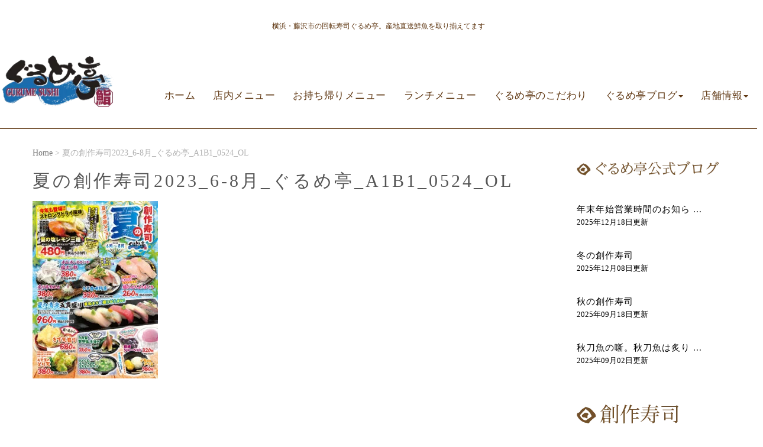

--- FILE ---
content_type: text/html; charset=UTF-8
request_url: https://gurume-tei.com/season-2/2023summer.html/attachment/%E5%A4%8F%E3%81%AE%E5%89%B5%E4%BD%9C%E5%AF%BF%E5%8F%B82023_6-8%E6%9C%88_%E3%81%90%E3%82%8B%E3%82%81%E4%BA%AD_a1b1_0524_ol
body_size: 18174
content:
<!DOCTYPE html>
<html dir="ltr" lang="ja" prefix="og: https://ogp.me/ns#">
<head>
	<meta charset="UTF-8">
	
	<meta name="viewport" content="width=device-width, initial-scale=1.0, maximum-scale=2.0, user-scalable=1" />
	<meta name="format-detection" content="telephone=no" />
	<style>img:is([sizes="auto" i], [sizes^="auto," i]) { contain-intrinsic-size: 3000px 1500px }</style>
	
		<!-- All in One SEO 4.9.3 - aioseo.com -->
		<title>夏の創作寿司2023_6-8月_ぐるめ亭_A1B1_0524_OL | 回転寿司のぐるめ亭</title>
	<meta name="robots" content="max-image-preview:large" />
	<meta name="author" content="gurumeteiadmin"/>
	<link rel="canonical" href="https://gurume-tei.com/season-2/2023summer.html/attachment/%e5%a4%8f%e3%81%ae%e5%89%b5%e4%bd%9c%e5%af%bf%e5%8f%b82023_6-8%e6%9c%88_%e3%81%90%e3%82%8b%e3%82%81%e4%ba%ad_a1b1_0524_ol" />
	<meta name="generator" content="All in One SEO (AIOSEO) 4.9.3" />
		<meta property="og:locale" content="ja_JP" />
		<meta property="og:site_name" content="回転寿司のぐるめ亭 | 産地直送の神奈川回転寿司。横浜・藤沢でお寿司を食べるならぐるめ亭！" />
		<meta property="og:type" content="article" />
		<meta property="og:title" content="夏の創作寿司2023_6-8月_ぐるめ亭_A1B1_0524_OL | 回転寿司のぐるめ亭" />
		<meta property="og:url" content="https://gurume-tei.com/season-2/2023summer.html/attachment/%e5%a4%8f%e3%81%ae%e5%89%b5%e4%bd%9c%e5%af%bf%e5%8f%b82023_6-8%e6%9c%88_%e3%81%90%e3%82%8b%e3%82%81%e4%ba%ad_a1b1_0524_ol" />
		<meta property="article:published_time" content="2023-05-31T13:08:34+00:00" />
		<meta property="article:modified_time" content="2023-05-31T13:08:34+00:00" />
		<meta name="twitter:card" content="summary" />
		<meta name="twitter:title" content="夏の創作寿司2023_6-8月_ぐるめ亭_A1B1_0524_OL | 回転寿司のぐるめ亭" />
		<script type="application/ld+json" class="aioseo-schema">
			{"@context":"https:\/\/schema.org","@graph":[{"@type":"BreadcrumbList","@id":"https:\/\/gurume-tei.com\/season-2\/2023summer.html\/attachment\/%e5%a4%8f%e3%81%ae%e5%89%b5%e4%bd%9c%e5%af%bf%e5%8f%b82023_6-8%e6%9c%88_%e3%81%90%e3%82%8b%e3%82%81%e4%ba%ad_a1b1_0524_ol#breadcrumblist","itemListElement":[{"@type":"ListItem","@id":"https:\/\/gurume-tei.com#listItem","position":1,"name":"Home","item":"https:\/\/gurume-tei.com","nextItem":{"@type":"ListItem","@id":"https:\/\/gurume-tei.com\/season-2\/2023summer.html\/attachment\/%e5%a4%8f%e3%81%ae%e5%89%b5%e4%bd%9c%e5%af%bf%e5%8f%b82023_6-8%e6%9c%88_%e3%81%90%e3%82%8b%e3%82%81%e4%ba%ad_a1b1_0524_ol#listItem","name":"\u590f\u306e\u5275\u4f5c\u5bff\u53f82023_6-8\u6708_\u304f\u3099\u308b\u3081\u4ead_A1B1_0524_OL"}},{"@type":"ListItem","@id":"https:\/\/gurume-tei.com\/season-2\/2023summer.html\/attachment\/%e5%a4%8f%e3%81%ae%e5%89%b5%e4%bd%9c%e5%af%bf%e5%8f%b82023_6-8%e6%9c%88_%e3%81%90%e3%82%8b%e3%82%81%e4%ba%ad_a1b1_0524_ol#listItem","position":2,"name":"\u590f\u306e\u5275\u4f5c\u5bff\u53f82023_6-8\u6708_\u304f\u3099\u308b\u3081\u4ead_A1B1_0524_OL","previousItem":{"@type":"ListItem","@id":"https:\/\/gurume-tei.com#listItem","name":"Home"}}]},{"@type":"ItemPage","@id":"https:\/\/gurume-tei.com\/season-2\/2023summer.html\/attachment\/%e5%a4%8f%e3%81%ae%e5%89%b5%e4%bd%9c%e5%af%bf%e5%8f%b82023_6-8%e6%9c%88_%e3%81%90%e3%82%8b%e3%82%81%e4%ba%ad_a1b1_0524_ol#itempage","url":"https:\/\/gurume-tei.com\/season-2\/2023summer.html\/attachment\/%e5%a4%8f%e3%81%ae%e5%89%b5%e4%bd%9c%e5%af%bf%e5%8f%b82023_6-8%e6%9c%88_%e3%81%90%e3%82%8b%e3%82%81%e4%ba%ad_a1b1_0524_ol","name":"\u590f\u306e\u5275\u4f5c\u5bff\u53f82023_6-8\u6708_\u304f\u3099\u308b\u3081\u4ead_A1B1_0524_OL | \u56de\u8ee2\u5bff\u53f8\u306e\u3050\u308b\u3081\u4ead","inLanguage":"ja","isPartOf":{"@id":"https:\/\/gurume-tei.com\/#website"},"breadcrumb":{"@id":"https:\/\/gurume-tei.com\/season-2\/2023summer.html\/attachment\/%e5%a4%8f%e3%81%ae%e5%89%b5%e4%bd%9c%e5%af%bf%e5%8f%b82023_6-8%e6%9c%88_%e3%81%90%e3%82%8b%e3%82%81%e4%ba%ad_a1b1_0524_ol#breadcrumblist"},"author":{"@id":"https:\/\/gurume-tei.com\/author\/nanashi#author"},"creator":{"@id":"https:\/\/gurume-tei.com\/author\/nanashi#author"},"datePublished":"2023-05-31T22:08:34+09:00","dateModified":"2023-05-31T22:08:34+09:00"},{"@type":"Organization","@id":"https:\/\/gurume-tei.com\/#organization","name":"\u56de\u8ee2\u5bff\u53f8\u306e\u3050\u308b\u3081\u4ead","description":"\u7523\u5730\u76f4\u9001\u306e\u795e\u5948\u5ddd\u56de\u8ee2\u5bff\u53f8\u3002\u6a2a\u6d5c\u30fb\u85e4\u6ca2\u3067\u304a\u5bff\u53f8\u3092\u98df\u3079\u308b\u306a\u3089\u3050\u308b\u3081\u4ead\uff01","url":"https:\/\/gurume-tei.com\/"},{"@type":"Person","@id":"https:\/\/gurume-tei.com\/author\/nanashi#author","url":"https:\/\/gurume-tei.com\/author\/nanashi","name":"gurumeteiadmin","image":{"@type":"ImageObject","@id":"https:\/\/gurume-tei.com\/season-2\/2023summer.html\/attachment\/%e5%a4%8f%e3%81%ae%e5%89%b5%e4%bd%9c%e5%af%bf%e5%8f%b82023_6-8%e6%9c%88_%e3%81%90%e3%82%8b%e3%82%81%e4%ba%ad_a1b1_0524_ol#authorImage","url":"https:\/\/secure.gravatar.com\/avatar\/582a6e06ef6fc768d1b78b8b169bed352f5e5c003dab9261a8c4d7421aa36b2e?s=96&d=blank&r=g","width":96,"height":96,"caption":"gurumeteiadmin"}},{"@type":"WebSite","@id":"https:\/\/gurume-tei.com\/#website","url":"https:\/\/gurume-tei.com\/","name":"\u56de\u8ee2\u5bff\u53f8\u306e\u3050\u308b\u3081\u4ead","description":"\u7523\u5730\u76f4\u9001\u306e\u795e\u5948\u5ddd\u56de\u8ee2\u5bff\u53f8\u3002\u6a2a\u6d5c\u30fb\u85e4\u6ca2\u3067\u304a\u5bff\u53f8\u3092\u98df\u3079\u308b\u306a\u3089\u3050\u308b\u3081\u4ead\uff01","inLanguage":"ja","publisher":{"@id":"https:\/\/gurume-tei.com\/#organization"}}]}
		</script>
		<!-- All in One SEO -->

<link rel='dns-prefetch' href='//maps.google.com' />
<link rel='dns-prefetch' href='//stats.wp.com' />
<link rel='dns-prefetch' href='//v0.wordpress.com' />
<link rel='preconnect' href='//c0.wp.com' />
<link rel="alternate" type="application/rss+xml" title="回転寿司のぐるめ亭 &raquo; フィード" href="https://gurume-tei.com/feed" />
<script type="text/javascript">
/* <![CDATA[ */
window._wpemojiSettings = {"baseUrl":"https:\/\/s.w.org\/images\/core\/emoji\/16.0.1\/72x72\/","ext":".png","svgUrl":"https:\/\/s.w.org\/images\/core\/emoji\/16.0.1\/svg\/","svgExt":".svg","source":{"concatemoji":"https:\/\/gurume-tei.com\/cms2\/wp-includes\/js\/wp-emoji-release.min.js"}};
/*! This file is auto-generated */
!function(s,n){var o,i,e;function c(e){try{var t={supportTests:e,timestamp:(new Date).valueOf()};sessionStorage.setItem(o,JSON.stringify(t))}catch(e){}}function p(e,t,n){e.clearRect(0,0,e.canvas.width,e.canvas.height),e.fillText(t,0,0);var t=new Uint32Array(e.getImageData(0,0,e.canvas.width,e.canvas.height).data),a=(e.clearRect(0,0,e.canvas.width,e.canvas.height),e.fillText(n,0,0),new Uint32Array(e.getImageData(0,0,e.canvas.width,e.canvas.height).data));return t.every(function(e,t){return e===a[t]})}function u(e,t){e.clearRect(0,0,e.canvas.width,e.canvas.height),e.fillText(t,0,0);for(var n=e.getImageData(16,16,1,1),a=0;a<n.data.length;a++)if(0!==n.data[a])return!1;return!0}function f(e,t,n,a){switch(t){case"flag":return n(e,"\ud83c\udff3\ufe0f\u200d\u26a7\ufe0f","\ud83c\udff3\ufe0f\u200b\u26a7\ufe0f")?!1:!n(e,"\ud83c\udde8\ud83c\uddf6","\ud83c\udde8\u200b\ud83c\uddf6")&&!n(e,"\ud83c\udff4\udb40\udc67\udb40\udc62\udb40\udc65\udb40\udc6e\udb40\udc67\udb40\udc7f","\ud83c\udff4\u200b\udb40\udc67\u200b\udb40\udc62\u200b\udb40\udc65\u200b\udb40\udc6e\u200b\udb40\udc67\u200b\udb40\udc7f");case"emoji":return!a(e,"\ud83e\udedf")}return!1}function g(e,t,n,a){var r="undefined"!=typeof WorkerGlobalScope&&self instanceof WorkerGlobalScope?new OffscreenCanvas(300,150):s.createElement("canvas"),o=r.getContext("2d",{willReadFrequently:!0}),i=(o.textBaseline="top",o.font="600 32px Arial",{});return e.forEach(function(e){i[e]=t(o,e,n,a)}),i}function t(e){var t=s.createElement("script");t.src=e,t.defer=!0,s.head.appendChild(t)}"undefined"!=typeof Promise&&(o="wpEmojiSettingsSupports",i=["flag","emoji"],n.supports={everything:!0,everythingExceptFlag:!0},e=new Promise(function(e){s.addEventListener("DOMContentLoaded",e,{once:!0})}),new Promise(function(t){var n=function(){try{var e=JSON.parse(sessionStorage.getItem(o));if("object"==typeof e&&"number"==typeof e.timestamp&&(new Date).valueOf()<e.timestamp+604800&&"object"==typeof e.supportTests)return e.supportTests}catch(e){}return null}();if(!n){if("undefined"!=typeof Worker&&"undefined"!=typeof OffscreenCanvas&&"undefined"!=typeof URL&&URL.createObjectURL&&"undefined"!=typeof Blob)try{var e="postMessage("+g.toString()+"("+[JSON.stringify(i),f.toString(),p.toString(),u.toString()].join(",")+"));",a=new Blob([e],{type:"text/javascript"}),r=new Worker(URL.createObjectURL(a),{name:"wpTestEmojiSupports"});return void(r.onmessage=function(e){c(n=e.data),r.terminate(),t(n)})}catch(e){}c(n=g(i,f,p,u))}t(n)}).then(function(e){for(var t in e)n.supports[t]=e[t],n.supports.everything=n.supports.everything&&n.supports[t],"flag"!==t&&(n.supports.everythingExceptFlag=n.supports.everythingExceptFlag&&n.supports[t]);n.supports.everythingExceptFlag=n.supports.everythingExceptFlag&&!n.supports.flag,n.DOMReady=!1,n.readyCallback=function(){n.DOMReady=!0}}).then(function(){return e}).then(function(){var e;n.supports.everything||(n.readyCallback(),(e=n.source||{}).concatemoji?t(e.concatemoji):e.wpemoji&&e.twemoji&&(t(e.twemoji),t(e.wpemoji)))}))}((window,document),window._wpemojiSettings);
/* ]]> */
</script>
<link rel='stylesheet' id='fancybox-css' href='//gurume-tei.com/cms2/wp-content/plugins/weluka/assets/js/fancybox/jquery.fancybox.css' type='text/css' media='all' />
<link rel='stylesheet' id='mediaelement-css' href='https://c0.wp.com/c/6.8.3/wp-includes/js/mediaelement/mediaelementplayer-legacy.min.css' type='text/css' media='all' />
<link rel='stylesheet' id='wp-mediaelement-css' href='https://c0.wp.com/c/6.8.3/wp-includes/js/mediaelement/wp-mediaelement.min.css' type='text/css' media='all' />
<link rel='stylesheet' id='weluka-flex-slider-css' href='//gurume-tei.com/cms2/wp-content/plugins/weluka/assets/js/flexslider/flexslider.css' type='text/css' media='all' />
<link rel='stylesheet' id='bootstrap-weluka-css' href='//gurume-tei.com/cms2/wp-content/plugins/weluka/assets/css/bootstrap-weluka.min.css' type='text/css' media='all' />
<link rel='stylesheet' id='bootstrap-dropdowns-enhancement-css' href='//gurume-tei.com/cms2/wp-content/plugins/weluka/assets/css/dropdowns-enhancement.min.css' type='text/css' media='all' />
<link rel='stylesheet' id='font-awesome-css' href='//gurume-tei.com/cms2/wp-content/plugins/weluka/assets/css/font-awesome.min.css' type='text/css' media='all' />
<link rel='stylesheet' id='weluka-animate-css' href='//gurume-tei.com/cms2/wp-content/plugins/weluka/assets/css/weluka-animate.min.css' type='text/css' media='all' />
<link rel='stylesheet' id='weluka-webfont-css' href='https://gurume-tei.com/cms2/wp-content/plugins/weluka/assets/css/webfont1.css' type='text/css' media='all' />
<style id='wp-emoji-styles-inline-css' type='text/css'>

	img.wp-smiley, img.emoji {
		display: inline !important;
		border: none !important;
		box-shadow: none !important;
		height: 1em !important;
		width: 1em !important;
		margin: 0 0.07em !important;
		vertical-align: -0.1em !important;
		background: none !important;
		padding: 0 !important;
	}
</style>
<link rel='stylesheet' id='wp-block-library-css' href='https://c0.wp.com/c/6.8.3/wp-includes/css/dist/block-library/style.min.css' type='text/css' media='all' />
<style id='classic-theme-styles-inline-css' type='text/css'>
/*! This file is auto-generated */
.wp-block-button__link{color:#fff;background-color:#32373c;border-radius:9999px;box-shadow:none;text-decoration:none;padding:calc(.667em + 2px) calc(1.333em + 2px);font-size:1.125em}.wp-block-file__button{background:#32373c;color:#fff;text-decoration:none}
</style>
<link rel='stylesheet' id='aioseo/css/src/vue/standalone/blocks/table-of-contents/global.scss-css' href='https://gurume-tei.com/cms2/wp-content/plugins/all-in-one-seo-pack/dist/Lite/assets/css/table-of-contents/global.e90f6d47.css' type='text/css' media='all' />
<style id='jetpack-sharing-buttons-style-inline-css' type='text/css'>
.jetpack-sharing-buttons__services-list{display:flex;flex-direction:row;flex-wrap:wrap;gap:0;list-style-type:none;margin:5px;padding:0}.jetpack-sharing-buttons__services-list.has-small-icon-size{font-size:12px}.jetpack-sharing-buttons__services-list.has-normal-icon-size{font-size:16px}.jetpack-sharing-buttons__services-list.has-large-icon-size{font-size:24px}.jetpack-sharing-buttons__services-list.has-huge-icon-size{font-size:36px}@media print{.jetpack-sharing-buttons__services-list{display:none!important}}.editor-styles-wrapper .wp-block-jetpack-sharing-buttons{gap:0;padding-inline-start:0}ul.jetpack-sharing-buttons__services-list.has-background{padding:1.25em 2.375em}
</style>
<style id='global-styles-inline-css' type='text/css'>
:root{--wp--preset--aspect-ratio--square: 1;--wp--preset--aspect-ratio--4-3: 4/3;--wp--preset--aspect-ratio--3-4: 3/4;--wp--preset--aspect-ratio--3-2: 3/2;--wp--preset--aspect-ratio--2-3: 2/3;--wp--preset--aspect-ratio--16-9: 16/9;--wp--preset--aspect-ratio--9-16: 9/16;--wp--preset--color--black: #000000;--wp--preset--color--cyan-bluish-gray: #abb8c3;--wp--preset--color--white: #ffffff;--wp--preset--color--pale-pink: #f78da7;--wp--preset--color--vivid-red: #cf2e2e;--wp--preset--color--luminous-vivid-orange: #ff6900;--wp--preset--color--luminous-vivid-amber: #fcb900;--wp--preset--color--light-green-cyan: #7bdcb5;--wp--preset--color--vivid-green-cyan: #00d084;--wp--preset--color--pale-cyan-blue: #8ed1fc;--wp--preset--color--vivid-cyan-blue: #0693e3;--wp--preset--color--vivid-purple: #9b51e0;--wp--preset--gradient--vivid-cyan-blue-to-vivid-purple: linear-gradient(135deg,rgba(6,147,227,1) 0%,rgb(155,81,224) 100%);--wp--preset--gradient--light-green-cyan-to-vivid-green-cyan: linear-gradient(135deg,rgb(122,220,180) 0%,rgb(0,208,130) 100%);--wp--preset--gradient--luminous-vivid-amber-to-luminous-vivid-orange: linear-gradient(135deg,rgba(252,185,0,1) 0%,rgba(255,105,0,1) 100%);--wp--preset--gradient--luminous-vivid-orange-to-vivid-red: linear-gradient(135deg,rgba(255,105,0,1) 0%,rgb(207,46,46) 100%);--wp--preset--gradient--very-light-gray-to-cyan-bluish-gray: linear-gradient(135deg,rgb(238,238,238) 0%,rgb(169,184,195) 100%);--wp--preset--gradient--cool-to-warm-spectrum: linear-gradient(135deg,rgb(74,234,220) 0%,rgb(151,120,209) 20%,rgb(207,42,186) 40%,rgb(238,44,130) 60%,rgb(251,105,98) 80%,rgb(254,248,76) 100%);--wp--preset--gradient--blush-light-purple: linear-gradient(135deg,rgb(255,206,236) 0%,rgb(152,150,240) 100%);--wp--preset--gradient--blush-bordeaux: linear-gradient(135deg,rgb(254,205,165) 0%,rgb(254,45,45) 50%,rgb(107,0,62) 100%);--wp--preset--gradient--luminous-dusk: linear-gradient(135deg,rgb(255,203,112) 0%,rgb(199,81,192) 50%,rgb(65,88,208) 100%);--wp--preset--gradient--pale-ocean: linear-gradient(135deg,rgb(255,245,203) 0%,rgb(182,227,212) 50%,rgb(51,167,181) 100%);--wp--preset--gradient--electric-grass: linear-gradient(135deg,rgb(202,248,128) 0%,rgb(113,206,126) 100%);--wp--preset--gradient--midnight: linear-gradient(135deg,rgb(2,3,129) 0%,rgb(40,116,252) 100%);--wp--preset--font-size--small: 13px;--wp--preset--font-size--medium: 20px;--wp--preset--font-size--large: 36px;--wp--preset--font-size--x-large: 42px;--wp--preset--spacing--20: 0.44rem;--wp--preset--spacing--30: 0.67rem;--wp--preset--spacing--40: 1rem;--wp--preset--spacing--50: 1.5rem;--wp--preset--spacing--60: 2.25rem;--wp--preset--spacing--70: 3.38rem;--wp--preset--spacing--80: 5.06rem;--wp--preset--shadow--natural: 6px 6px 9px rgba(0, 0, 0, 0.2);--wp--preset--shadow--deep: 12px 12px 50px rgba(0, 0, 0, 0.4);--wp--preset--shadow--sharp: 6px 6px 0px rgba(0, 0, 0, 0.2);--wp--preset--shadow--outlined: 6px 6px 0px -3px rgba(255, 255, 255, 1), 6px 6px rgba(0, 0, 0, 1);--wp--preset--shadow--crisp: 6px 6px 0px rgba(0, 0, 0, 1);}:where(.is-layout-flex){gap: 0.5em;}:where(.is-layout-grid){gap: 0.5em;}body .is-layout-flex{display: flex;}.is-layout-flex{flex-wrap: wrap;align-items: center;}.is-layout-flex > :is(*, div){margin: 0;}body .is-layout-grid{display: grid;}.is-layout-grid > :is(*, div){margin: 0;}:where(.wp-block-columns.is-layout-flex){gap: 2em;}:where(.wp-block-columns.is-layout-grid){gap: 2em;}:where(.wp-block-post-template.is-layout-flex){gap: 1.25em;}:where(.wp-block-post-template.is-layout-grid){gap: 1.25em;}.has-black-color{color: var(--wp--preset--color--black) !important;}.has-cyan-bluish-gray-color{color: var(--wp--preset--color--cyan-bluish-gray) !important;}.has-white-color{color: var(--wp--preset--color--white) !important;}.has-pale-pink-color{color: var(--wp--preset--color--pale-pink) !important;}.has-vivid-red-color{color: var(--wp--preset--color--vivid-red) !important;}.has-luminous-vivid-orange-color{color: var(--wp--preset--color--luminous-vivid-orange) !important;}.has-luminous-vivid-amber-color{color: var(--wp--preset--color--luminous-vivid-amber) !important;}.has-light-green-cyan-color{color: var(--wp--preset--color--light-green-cyan) !important;}.has-vivid-green-cyan-color{color: var(--wp--preset--color--vivid-green-cyan) !important;}.has-pale-cyan-blue-color{color: var(--wp--preset--color--pale-cyan-blue) !important;}.has-vivid-cyan-blue-color{color: var(--wp--preset--color--vivid-cyan-blue) !important;}.has-vivid-purple-color{color: var(--wp--preset--color--vivid-purple) !important;}.has-black-background-color{background-color: var(--wp--preset--color--black) !important;}.has-cyan-bluish-gray-background-color{background-color: var(--wp--preset--color--cyan-bluish-gray) !important;}.has-white-background-color{background-color: var(--wp--preset--color--white) !important;}.has-pale-pink-background-color{background-color: var(--wp--preset--color--pale-pink) !important;}.has-vivid-red-background-color{background-color: var(--wp--preset--color--vivid-red) !important;}.has-luminous-vivid-orange-background-color{background-color: var(--wp--preset--color--luminous-vivid-orange) !important;}.has-luminous-vivid-amber-background-color{background-color: var(--wp--preset--color--luminous-vivid-amber) !important;}.has-light-green-cyan-background-color{background-color: var(--wp--preset--color--light-green-cyan) !important;}.has-vivid-green-cyan-background-color{background-color: var(--wp--preset--color--vivid-green-cyan) !important;}.has-pale-cyan-blue-background-color{background-color: var(--wp--preset--color--pale-cyan-blue) !important;}.has-vivid-cyan-blue-background-color{background-color: var(--wp--preset--color--vivid-cyan-blue) !important;}.has-vivid-purple-background-color{background-color: var(--wp--preset--color--vivid-purple) !important;}.has-black-border-color{border-color: var(--wp--preset--color--black) !important;}.has-cyan-bluish-gray-border-color{border-color: var(--wp--preset--color--cyan-bluish-gray) !important;}.has-white-border-color{border-color: var(--wp--preset--color--white) !important;}.has-pale-pink-border-color{border-color: var(--wp--preset--color--pale-pink) !important;}.has-vivid-red-border-color{border-color: var(--wp--preset--color--vivid-red) !important;}.has-luminous-vivid-orange-border-color{border-color: var(--wp--preset--color--luminous-vivid-orange) !important;}.has-luminous-vivid-amber-border-color{border-color: var(--wp--preset--color--luminous-vivid-amber) !important;}.has-light-green-cyan-border-color{border-color: var(--wp--preset--color--light-green-cyan) !important;}.has-vivid-green-cyan-border-color{border-color: var(--wp--preset--color--vivid-green-cyan) !important;}.has-pale-cyan-blue-border-color{border-color: var(--wp--preset--color--pale-cyan-blue) !important;}.has-vivid-cyan-blue-border-color{border-color: var(--wp--preset--color--vivid-cyan-blue) !important;}.has-vivid-purple-border-color{border-color: var(--wp--preset--color--vivid-purple) !important;}.has-vivid-cyan-blue-to-vivid-purple-gradient-background{background: var(--wp--preset--gradient--vivid-cyan-blue-to-vivid-purple) !important;}.has-light-green-cyan-to-vivid-green-cyan-gradient-background{background: var(--wp--preset--gradient--light-green-cyan-to-vivid-green-cyan) !important;}.has-luminous-vivid-amber-to-luminous-vivid-orange-gradient-background{background: var(--wp--preset--gradient--luminous-vivid-amber-to-luminous-vivid-orange) !important;}.has-luminous-vivid-orange-to-vivid-red-gradient-background{background: var(--wp--preset--gradient--luminous-vivid-orange-to-vivid-red) !important;}.has-very-light-gray-to-cyan-bluish-gray-gradient-background{background: var(--wp--preset--gradient--very-light-gray-to-cyan-bluish-gray) !important;}.has-cool-to-warm-spectrum-gradient-background{background: var(--wp--preset--gradient--cool-to-warm-spectrum) !important;}.has-blush-light-purple-gradient-background{background: var(--wp--preset--gradient--blush-light-purple) !important;}.has-blush-bordeaux-gradient-background{background: var(--wp--preset--gradient--blush-bordeaux) !important;}.has-luminous-dusk-gradient-background{background: var(--wp--preset--gradient--luminous-dusk) !important;}.has-pale-ocean-gradient-background{background: var(--wp--preset--gradient--pale-ocean) !important;}.has-electric-grass-gradient-background{background: var(--wp--preset--gradient--electric-grass) !important;}.has-midnight-gradient-background{background: var(--wp--preset--gradient--midnight) !important;}.has-small-font-size{font-size: var(--wp--preset--font-size--small) !important;}.has-medium-font-size{font-size: var(--wp--preset--font-size--medium) !important;}.has-large-font-size{font-size: var(--wp--preset--font-size--large) !important;}.has-x-large-font-size{font-size: var(--wp--preset--font-size--x-large) !important;}
:where(.wp-block-post-template.is-layout-flex){gap: 1.25em;}:where(.wp-block-post-template.is-layout-grid){gap: 1.25em;}
:where(.wp-block-columns.is-layout-flex){gap: 2em;}:where(.wp-block-columns.is-layout-grid){gap: 2em;}
:root :where(.wp-block-pullquote){font-size: 1.5em;line-height: 1.6;}
</style>
<link rel='stylesheet' id='toc-screen-css' href='https://gurume-tei.com/cms2/wp-content/plugins/table-of-contents-plus/screen.min.css' type='text/css' media='all' />
<style id='toc-screen-inline-css' type='text/css'>
div#toc_container {width: 100%;}div#toc_container ul li {font-size: 140%;}
</style>
<link rel='stylesheet' id='welukatheme00-style-css' href='//gurume-tei.com/cms2/wp-content/themes/weluka-theme-00/style.css' type='text/css' media='all' />
<script type="text/javascript" src="https://c0.wp.com/c/6.8.3/wp-includes/js/jquery/jquery.min.js" id="jquery-core-js"></script>
<script type="text/javascript" src="https://c0.wp.com/c/6.8.3/wp-includes/js/jquery/jquery-migrate.min.js" id="jquery-migrate-js"></script>
<script type="text/javascript" src="//gurume-tei.com/cms2/wp-content/plugins/weluka/assets/js/lazysizes-gh-pages/lazysizes.min.js" id="lazysizes-js"></script>
<link rel="https://api.w.org/" href="https://gurume-tei.com/wp-json/" /><link rel="alternate" title="JSON" type="application/json" href="https://gurume-tei.com/wp-json/wp/v2/media/4561" /><link rel="EditURI" type="application/rsd+xml" title="RSD" href="https://gurume-tei.com/cms2/xmlrpc.php?rsd" />
<link rel='shortlink' href='https://wp.me/a9QeO0-1bz' />
<link rel="alternate" title="oEmbed (JSON)" type="application/json+oembed" href="https://gurume-tei.com/wp-json/oembed/1.0/embed?url=https%3A%2F%2Fgurume-tei.com%2Fseason-2%2F2023summer.html%2Fattachment%2F%25e5%25a4%258f%25e3%2581%25ae%25e5%2589%25b5%25e4%25bd%259c%25e5%25af%25bf%25e5%258f%25b82023_6-8%25e6%259c%2588_%25e3%2581%2590%25e3%2582%258b%25e3%2582%2581%25e4%25ba%25ad_a1b1_0524_ol" />
<link rel="alternate" title="oEmbed (XML)" type="text/xml+oembed" href="https://gurume-tei.com/wp-json/oembed/1.0/embed?url=https%3A%2F%2Fgurume-tei.com%2Fseason-2%2F2023summer.html%2Fattachment%2F%25e5%25a4%258f%25e3%2581%25ae%25e5%2589%25b5%25e4%25bd%259c%25e5%25af%25bf%25e5%258f%25b82023_6-8%25e6%259c%2588_%25e3%2581%2590%25e3%2582%258b%25e3%2582%2581%25e4%25ba%25ad_a1b1_0524_ol&#038;format=xml" />
<link rel="apple-touch-icon-precomposed" href="//gurume-tei.com/cms2/wp-content/uploads/2018/04/Android.png" />
	<style>img#wpstats{display:none}</style>
		<!-- この URL で利用できる AMP HTML バージョンはありません。 --><style type="text/css">body {
	font-family:"Times New Roman" , "游明朝" , "Yu Mincho" , "游明朝体" , "YuMincho" , "ヒラギノ明朝 Pro W3" , "Hiragino Mincho Pro" , "HiraMinProN-W3" , "HGS明朝E" , "ＭＳ Ｐ明朝" , "MS PMincho" , serif; 
}

h2 {
	line-height:150%;
	letter-spacing:4px;
}

/*文字間・行間*/
.selector {font-feature-settings: "palt" 1;}
.spacing0.1 {letter-spacing: 0.1em;}
.spacing0.2 {letter-spacing: 0.2em;}
.spacing0.5 {letter-spacing: 0.5em;}
.spacing1 {letter-spacing: 1em;}
.line150 {line-height: 150%;}
.line200 {line-height: 200%;}
.line24p {line-height: 24px;}

.yugo {
font-family: "游ゴシック", YuGothic, "ヒラギノ角ゴ ProN W3", "Hiragino Kaku Gothic ProN", "メイリオ", Meiryo, "Helvetica Neue", Helvetica, Arial, sans-serif;
font-weight: 500;
letter-spacing: 0.5px;
}

.weluka-list-title {
	letter-spacing:1px;
	line-height:130%;
}

#main-content, #weluka-leftside, #weluka-rightside {
    padding-top: 0px!important;
    padding-bottom: 0px!important;
}

.weluka-row {margin-top:20px!important;}

 /*weluka-section {
    padding-top: 0px!important;
    padding-bottom: 0px!important;
}*/

.sharedaddy sd-sharing-enabled{
margin-top:15px!important;}

div.sharedaddy h3.sd-title:before{
	border-top:none!important;
}

div.sharedaddy h3.sd-title {
    margin: 0 0 1em 0;
    display: inline-block;
    line-height: 1.2;
    font-size: 120%!important;
    font-weight: 700;
}

#jp-relatedposts h3.jp-relatedposts-headline{
	margin: 0 0 1em 0;
    display: inline-block;
    float: left;
    font-size: 120%!important;
    font-weight: 700;
    font-family: inherit;
    border-top:none!important;

}


#jp-relatedposts h3.jp-relatedposts-headline em:before{
    content: "";
    display: block;
    width: 100%;
    min-width: 30px;
    border-top:none!important;
    margin-bottom: 1em;
}
@media screen and (max-device-width: 480px) {
	h2 {letter-spacing:1px; font-size:16px!important;}
	h3 {font-size:98%;}
        p {padding-left:10px; padding-right:10px;}
        .weluka-list-title {
	letter-spacing:1pximportant;
	line-height:130%;
}
}

div.sharedaddy, #content div.sharedaddy, #main div.sharedaddy {
    margin-top: 20px;
}</style><!--[if lt IE 9]><script src="https://gurume-tei.com/cms2/wp-content/plugins/weluka/assets/js/html5shiv.min.js"></script><script src="https://gurume-tei.com/cms2/wp-content/plugins/weluka/assets/js/respond.min.js"></script><![endif]--><style type="text/css">#weluka-pagetop-link {background-color:#ff0002;color:#ffffff;}</style><script type="text/javascript">jQuery(document).ready(function($) {$("body").append('<a id="weluka-pagetop-link" href="#" class="weluka-pagtop-link-rb" title="page top"><i class="fa fa-angle-up"></i></a>');});</script><!-- Global site tag (gtag.js) - Google Analytics -->
<script async src="https://www.googletagmanager.com/gtag/js?id=UA-4807606-21"></script>
<script>
  window.dataLayer = window.dataLayer || [];
  function gtag(){dataLayer.push(arguments);}
  gtag('js', new Date());

  gtag('config', 'UA-4807606-21');
</script></head>
<body class="attachment wp-singular attachment-template-default single single-attachment postid-4561 attachmentid-4561 attachment-jpeg wp-theme-weluka-theme-00">
<header id="weluka-main-header" class=" weluka-custom-header">
<div class="weluka-builder-content"><div id="section_wl126383486166e0f5969bb34" class="weluka-section  " style=" color:#603813; padding-top:10px; padding-bottom:10px;"><div class="weluka-container-fluid clearfix"><div id="row_wl15783672166e0f5969bb4b" class="weluka-row clearfix  "  style=""><div id="col_wl194811984766e0f5969bb55" class="weluka-col weluka-col-md-12  "  style=""><h1 id="weluka_hdtext_wl119806112966e0f5969bb68" class="weluka-hdtext weluka-content weluka-text-center  " style=" font-size:12px; color:#603813;">横浜・藤沢市の回転寿司ぐるめ亭。産地直送鮮魚を取り揃えてます</h1></div></div><div id="row_wl116737593866e0f5969bb7d" class="weluka-row clearfix weluka-eq-colh weluka-colh-vbottom weluka-eq-colh-xs hidden-lg hidden-md "  style=""><div id="col_wl68189066766e0f5969bb8b" class="weluka-col weluka-col-md-2  "  style=""><div id="weluka_img_wl104914418066e0f5969bba7" class="weluka-img weluka-content weluka-text-left " ><a href="https://gurume-tei.com/" title="回転寿司のぐるめ亭"><img class="img-responsive lazyload" data-src="https://gurume-tei.com/cms2/wp-content/uploads/2015/02/f14ec8ffe3372e689c4e2111d0e2e37d.png" width="" height="" alt="回転寿司のぐるめ亭" /></a></div></div><div id="col_wl12136665966e0f5969bbd4" class="weluka-col weluka-col-md-10  "  style=""><div style="display:none;"><style>#weluka_wpmenu_wl129649891266e0f5969bbf1 .weluka-navbar-default ,#weluka_wpmenu_wl129649891266e0f5969bbf1 .weluka-navbar-default .dropdown-menu,#weluka_wpmenu_wl129649891266e0f5969bbf1 .weluka-nav-bar-h.weluka-navbar-default .navbar-toggle{ background-color: rgba(96,56,19,0.47) !important; }
#weluka_wpmenu_wl129649891266e0f5969bbf1 .weluka-navbar-default,#weluka_wpmenu_wl129649891266e0f5969bbf1 .weluka-navbar-default .dropdown-menu,#weluka_wpmenu_wl129649891266e0f5969bbf1 .weluka-navbar-default a:hover,#weluka_wpmenu_wl129649891266e0f5969bbf1 .weluka-navbar-default a:focus#weluka_wpmenu_wl129649891266e0f5969bbf1 .weluka-navbar-default .open > a,#weluka_wpmenu_wl129649891266e0f5969bbf1 .weluka-navbar-default .open a:hover,#weluka_wpmenu_wl129649891266e0f5969bbf1 .weluka-navbar-default .open a:focus,#weluka_wpmenu_wl129649891266e0f5969bbf1 .weluka-navbar-default .dropdown-menu a:hover,#weluka_wpmenu_wl129649891266e0f5969bbf1 .weluka-navbar-default .dropdown-menu a:focus,#weluka_wpmenu_wl129649891266e0f5969bbf1 .weluka-navbar-default .navbar-toggle,#weluka_wpmenu_wl129649891266e0f5969bbf1 .weluka-navbar-default .navbar-collapse,#weluka_wpmenu_wl129649891266e0f5969bbf1 .weluka-nav-bar-v.weluka-navbar-default .nav,#weluka_wpmenu_wl129649891266e0f5969bbf1 .weluka-nav-bar-v.weluka-navbar-default .nav li,#weluka_wpmenu_wl129649891266e0f5969bbf1 .weluka-nav-bar-ham .nav.weluka-navbar-default,#weluka_wpmenu_wl129649891266e0f5969bbf1 .weluka-nav-bar-ham .weluka-toggle.weluka-navbar-default{ border-color: rgba(96,56,19,0.47) !important; }
#weluka_wpmenu_wl129649891266e0f5969bbf1 .weluka-navbar-default a:hover,#weluka_wpmenu_wl129649891266e0f5969bbf1 .weluka-navbar-default a:focus,#weluka_wpmenu_wl129649891266e0f5969bbf1 .weluka-navbar-default .open > a,#weluka_wpmenu_wl129649891266e0f5969bbf1 .weluka-navbar-default .open a:hover,#weluka_wpmenu_wl129649891266e0f5969bbf1 .weluka-navbar-default .open a:focus,#weluka_wpmenu_wl129649891266e0f5969bbf1 .weluka-navbar-default .dropdown-menu a:hover,#weluka_wpmenu_wl129649891266e0f5969bbf1 .weluka-navbar-default .dropdown-menu a:focus,#weluka_wpmenu_wl129649891266e0f5969bbf1 .weluka-navbar-default .navbar-toggle:hover,#weluka_wpmenu_wl129649891266e0f5969bbf1 .weluka-navbar-default .navbar-toggle:focus,#weluka_wpmenu_wl129649891266e0f5969bbf1 .weluka-nav-bar-ham .weluka-toggle.weluka-navbar-default:hover,#weluka_wpmenu_wl129649891266e0f5969bbf1 .weluka-nav-bar-ham .weluka-toggle.weluka-navbar-default:focus{ background-color: rgba(96,56,19,0.47) !important; }
#weluka_wpmenu_wl129649891266e0f5969bbf1 .weluka-navbar-default,#weluka_wpmenu_wl129649891266e0f5969bbf1 .weluka-navbar-default .navbar-brand,#weluka_wpmenu_wl129649891266e0f5969bbf1 .weluka-navbar-default a,#weluka_wpmenu_wl129649891266e0f5969bbf1 .weluka-navbar-default .dropdown-menu,#weluka_wpmenu_wl129649891266e0f5969bbf1 .weluka-nav-bar-ham .nav.weluka-navbar-default{ color: #ffffff !important; }
#weluka_wpmenu_wl129649891266e0f5969bbf1 .weluka-navbar-default .navbar-toggle .icon-bar,#weluka_wpmenu_wl129649891266e0f5969bbf1 .weluka-nav-bar-ham .weluka-toggle.weluka-navbar-default .icon-bar{ background-color: #ffffff !important; }
</style></div><div id="weluka_wpmenu_wl129649891266e0f5969bbf1"  class="weluka-wp-widget weluka-wpmenu weluka-content clearfix yugo hidden-lg hidden-md" ><div class="weluka-nav weluka-nav-bar-ham clearfix  navbar-right weluka-ham-drower weluka-ham-drower-right" style="" data-width="320"><button id="wl152698221266e0f5969bbeb" type="button" class="navbar-toggle weluka-toggle weluka-navbar-default no-rounded" data-target="#wl55483697066e0f5969bbe5" style="border:none !important;"><span class="sr-only">Navigation</span><span class="icon-bar"></span> <span class="icon-bar"></span> <span class="icon-bar"></span></button><div id="wl55483697066e0f5969bbe5" class="weluka-collapse"><ul id="menu-topnav" class="nav navbar-nav weluka-navbar-default no-rounded"><li id="menu-item-4237" class="menu-item menu-item-type-post_type menu-item-object-page menu-item-home menu-item-4237"><a href="https://gurume-tei.com/"><span class="linktext">ホーム</span></a></li>
<li id="menu-item-15" class="menu-item menu-item-type-post_type menu-item-object-page menu-item-15"><a href="https://gurume-tei.com/menu.html"><span class="linktext">店内メニュー</span></a></li>
<li id="menu-item-16" class="menu-item menu-item-type-post_type menu-item-object-page menu-item-16"><a href="https://gurume-tei.com/takeout_set-2.html"><span class="linktext">お持ち帰りメニュー</span></a></li>
<li id="menu-item-17" class="menu-item menu-item-type-post_type menu-item-object-page menu-item-17"><a href="https://gurume-tei.com/lunch.html"><span class="linktext">ランチメニュー</span></a></li>
<li id="menu-item-18" class="menu-item menu-item-type-post_type menu-item-object-page menu-item-18"><a href="https://gurume-tei.com/sozai.html"><span class="linktext">ぐるめ亭のこだわり</span></a></li>
<li id="menu-item-2274" class="menu-item menu-item-type-custom menu-item-object-custom menu-item-has-children menu-item-2274"><a href="#"><span class="linktext">ぐるめ亭ブログ</span></a>
<ul class="sub-menu">
	<li id="menu-item-2275" class="menu-item menu-item-type-taxonomy menu-item-object-category menu-item-2275"><a href="https://gurume-tei.com/category/blog/ranking"><span class="linktext">ぐるめ亭寿司ランキング</span></a></li>
	<li id="menu-item-2276" class="menu-item menu-item-type-taxonomy menu-item-object-category menu-item-2276"><a href="https://gurume-tei.com/category/blog/delicious"><span class="linktext">もっと美味しく寿司を食べるコツ</span></a></li>
</ul>
</li>
<li id="menu-item-1795" class="menu-item menu-item-type-custom menu-item-object-custom menu-item-has-children menu-item-1795"><a href="#"><span class="linktext">店舗情報</span></a>
<ul class="sub-menu">
	<li id="menu-item-1729" class="menu-item menu-item-type-post_type menu-item-object-page menu-item-1729"><a href="https://gurume-tei.com/kirigaoka.html"><span class="linktext">ぐるめ亭霧が丘店</span></a></li>
	<li id="menu-item-1730" class="menu-item menu-item-type-post_type menu-item-object-page menu-item-1730"><a href="https://gurume-tei.com/tsurumikishiya.html"><span class="linktext">ぐるめ亭鶴見岸谷店</span></a></li>
	<li id="menu-item-1731" class="menu-item menu-item-type-post_type menu-item-object-page menu-item-1731"><a href="https://gurume-tei.com/fujisawachougo.html"><span class="linktext">ぐるめ亭藤沢長後店</span></a></li>
	<li id="menu-item-1728" class="menu-item menu-item-type-post_type menu-item-object-page menu-item-1728"><a href="https://gurume-tei.com/nishiya.html"><span class="linktext">ぐるめ亭西谷店</span></a></li>
</ul>
</li>
</ul></div></div></div></div></div><div id="row_wl108359983766e0f5969bc12" class="weluka-row clearfix weluka-eq-colh weluka-colh-vbottom hidden-sm hidden-xs "  style=""><div id="col_wl91489040966e0f5969bc1f" class="weluka-col weluka-col-md-2  "  style=""><div id="weluka_img_wl200239501066e0f5969bc2d" class="weluka-img weluka-content weluka-text-left " ><a href="https://gurume-tei.com/" title="回転寿司のぐるめ亭"><img class="img-responsive lazyload" data-src="https://gurume-tei.com/cms2/wp-content/uploads/2015/02/f14ec8ffe3372e689c4e2111d0e2e37d.png" width="" height="" alt="回転寿司のぐるめ亭" /></a></div></div><div id="col_wl174553473266e0f5969bc49" class="weluka-col weluka-col-md-10  "  style=""><div style="display:none;"><style>#weluka_wpmenu_wl124334270366e0f5969bc7f .weluka-navbar-default ,#weluka_wpmenu_wl124334270366e0f5969bc7f .weluka-navbar-default .dropdown-menu,#weluka_wpmenu_wl124334270366e0f5969bc7f .weluka-nav-bar-h.weluka-navbar-default .navbar-toggle{ background-color: #ffffff !important; }
#weluka_wpmenu_wl124334270366e0f5969bc7f .weluka-navbar-default,#weluka_wpmenu_wl124334270366e0f5969bc7f .weluka-navbar-default .dropdown-menu,#weluka_wpmenu_wl124334270366e0f5969bc7f .weluka-navbar-default a:hover,#weluka_wpmenu_wl124334270366e0f5969bc7f .weluka-navbar-default a:focus#weluka_wpmenu_wl124334270366e0f5969bc7f .weluka-navbar-default .open > a,#weluka_wpmenu_wl124334270366e0f5969bc7f .weluka-navbar-default .open a:hover,#weluka_wpmenu_wl124334270366e0f5969bc7f .weluka-navbar-default .open a:focus,#weluka_wpmenu_wl124334270366e0f5969bc7f .weluka-navbar-default .dropdown-menu a:hover,#weluka_wpmenu_wl124334270366e0f5969bc7f .weluka-navbar-default .dropdown-menu a:focus,#weluka_wpmenu_wl124334270366e0f5969bc7f .weluka-navbar-default .navbar-toggle,#weluka_wpmenu_wl124334270366e0f5969bc7f .weluka-navbar-default .navbar-collapse,#weluka_wpmenu_wl124334270366e0f5969bc7f .weluka-nav-bar-v.weluka-navbar-default .nav,#weluka_wpmenu_wl124334270366e0f5969bc7f .weluka-nav-bar-v.weluka-navbar-default .nav li,#weluka_wpmenu_wl124334270366e0f5969bc7f .weluka-nav-bar-ham .nav.weluka-navbar-default,#weluka_wpmenu_wl124334270366e0f5969bc7f .weluka-nav-bar-ham .weluka-toggle.weluka-navbar-default{ border-color: #ffffff !important; }
#weluka_wpmenu_wl124334270366e0f5969bc7f .weluka-navbar-default a:hover,#weluka_wpmenu_wl124334270366e0f5969bc7f .weluka-navbar-default a:focus,#weluka_wpmenu_wl124334270366e0f5969bc7f .weluka-navbar-default .open > a,#weluka_wpmenu_wl124334270366e0f5969bc7f .weluka-navbar-default .open a:hover,#weluka_wpmenu_wl124334270366e0f5969bc7f .weluka-navbar-default .open a:focus,#weluka_wpmenu_wl124334270366e0f5969bc7f .weluka-navbar-default .dropdown-menu a:hover,#weluka_wpmenu_wl124334270366e0f5969bc7f .weluka-navbar-default .dropdown-menu a:focus,#weluka_wpmenu_wl124334270366e0f5969bc7f .weluka-navbar-default .navbar-toggle:hover,#weluka_wpmenu_wl124334270366e0f5969bc7f .weluka-navbar-default .navbar-toggle:focus,#weluka_wpmenu_wl124334270366e0f5969bc7f .weluka-nav-bar-ham .weluka-toggle.weluka-navbar-default:hover,#weluka_wpmenu_wl124334270366e0f5969bc7f .weluka-nav-bar-ham .weluka-toggle.weluka-navbar-default:focus{ background-color: #ffffff !important; }
#weluka_wpmenu_wl124334270366e0f5969bc7f .weluka-navbar-default,#weluka_wpmenu_wl124334270366e0f5969bc7f .weluka-navbar-default .navbar-brand,#weluka_wpmenu_wl124334270366e0f5969bc7f .weluka-navbar-default a,#weluka_wpmenu_wl124334270366e0f5969bc7f .weluka-navbar-default .dropdown-menu,#weluka_wpmenu_wl124334270366e0f5969bc7f .weluka-nav-bar-ham .nav.weluka-navbar-default{ color: #603813 !important; }
#weluka_wpmenu_wl124334270366e0f5969bc7f .weluka-navbar-default .navbar-toggle .icon-bar,#weluka_wpmenu_wl124334270366e0f5969bc7f .weluka-nav-bar-ham .weluka-toggle.weluka-navbar-default .icon-bar{ background-color: #603813 !important; }
#weluka_wpmenu_wl124334270366e0f5969bc7f .nav > li > a > span.linktext {  font-size:17px !important; }
</style></div><div id="weluka_wpmenu_wl124334270366e0f5969bc7f"  class="weluka-wp-widget weluka-wpmenu weluka-content clearfix yugo " ><div class="weluka-nav weluka-nav-bar-h navbar clearfix weluka-navbar-default no-rounded" style="border:none !important;"><div class="navbar-header clearfix"><button type="button" class="navbar-toggle" data-toggle="collapse" data-target="#wl149460159566e0f5969bc73"><span class="sr-only">Navigation</span><span class="icon-bar"></span> <span class="icon-bar"></span> <span class="icon-bar"></span></button></div><div id="wl149460159566e0f5969bc73" class="collapse navbar-collapse"><ul id="menu-topnav-1" class="nav navbar-nav navbar-right"><li class="menu-item menu-item-type-post_type menu-item-object-page menu-item-home menu-item-4237"><a href="https://gurume-tei.com/"><span class="linktext">ホーム</span></a></li>
<li class="menu-item menu-item-type-post_type menu-item-object-page menu-item-15"><a href="https://gurume-tei.com/menu.html"><span class="linktext">店内メニュー</span></a></li>
<li class="menu-item menu-item-type-post_type menu-item-object-page menu-item-16"><a href="https://gurume-tei.com/takeout_set-2.html"><span class="linktext">お持ち帰りメニュー</span></a></li>
<li class="menu-item menu-item-type-post_type menu-item-object-page menu-item-17"><a href="https://gurume-tei.com/lunch.html"><span class="linktext">ランチメニュー</span></a></li>
<li class="menu-item menu-item-type-post_type menu-item-object-page menu-item-18"><a href="https://gurume-tei.com/sozai.html"><span class="linktext">ぐるめ亭のこだわり</span></a></li>
<li class="menu-item menu-item-type-custom menu-item-object-custom menu-item-has-children menu-item-2274"><a href="#"><span class="linktext">ぐるめ亭ブログ</span></a>
<ul class="sub-menu">
	<li class="menu-item menu-item-type-taxonomy menu-item-object-category menu-item-2275"><a href="https://gurume-tei.com/category/blog/ranking"><span class="linktext">ぐるめ亭寿司ランキング</span></a></li>
	<li class="menu-item menu-item-type-taxonomy menu-item-object-category menu-item-2276"><a href="https://gurume-tei.com/category/blog/delicious"><span class="linktext">もっと美味しく寿司を食べるコツ</span></a></li>
</ul>
</li>
<li class="menu-item menu-item-type-custom menu-item-object-custom menu-item-has-children menu-item-1795"><a href="#"><span class="linktext">店舗情報</span></a>
<ul class="sub-menu">
	<li class="menu-item menu-item-type-post_type menu-item-object-page menu-item-1729"><a href="https://gurume-tei.com/kirigaoka.html"><span class="linktext">ぐるめ亭霧が丘店</span></a></li>
	<li class="menu-item menu-item-type-post_type menu-item-object-page menu-item-1730"><a href="https://gurume-tei.com/tsurumikishiya.html"><span class="linktext">ぐるめ亭鶴見岸谷店</span></a></li>
	<li class="menu-item menu-item-type-post_type menu-item-object-page menu-item-1731"><a href="https://gurume-tei.com/fujisawachougo.html"><span class="linktext">ぐるめ亭藤沢長後店</span></a></li>
	<li class="menu-item menu-item-type-post_type menu-item-object-page menu-item-1728"><a href="https://gurume-tei.com/nishiya.html"><span class="linktext">ぐるめ亭西谷店</span></a></li>
</ul>
</li>
</ul></div></div></div></div></div><div id="row_wl138463971966e0f5969bcab" class="weluka-row clearfix  "  style=""><div id="col_wl47138100266e0f5969bcb8" class="weluka-col weluka-col-md-12  "  style=""><div id="weluka_apphorline_wl101181665766e0f5969bccf" class="weluka-horline weluka-content "  style=" border-bottom:1px solid #603813;"></div></div></div></div></div></div>
</header>


<div id="main">

		<div id="weluka-notparallax" class="weluka-container"> 			<div class="weluka-row clearfix">
            <div id="main-content" class="weluka-col weluka-col-md-9">
<p class="breadcrumbs_navxt sp-pad"><span property="itemListElement" typeof="ListItem"><a property="item" typeof="WebPage" title="回転寿司のぐるめ亭へ移動" href="https://gurume-tei.com" class="home"><span property="name">Home</span></a><meta property="position" content="1"></span> &gt; <span class="post post-attachment current-item">夏の創作寿司2023_6-8月_ぐるめ亭_A1B1_0524_OL</span></p>        		<h2 class="page-title weluka-text-left">夏の創作寿司2023_6-8月_ぐるめ亭_A1B1_0524_OL</h2>
		
<article class="entry post-4561 attachment type-attachment status-inherit hentry">
<p class="attachment"><a href='https://gurume-tei.com/cms2/wp-content/uploads/2023/05/1b68917e3cf70a8d9b0495188ded45b3.jpg'><img fetchpriority="high" decoding="async" width="212" height="300" src="https://gurume-tei.com/cms2/wp-content/uploads/2023/05/1b68917e3cf70a8d9b0495188ded45b3-212x300.jpg" class="attachment-medium size-medium" alt="" srcset="https://gurume-tei.com/cms2/wp-content/uploads/2023/05/1b68917e3cf70a8d9b0495188ded45b3-212x300.jpg 212w, https://gurume-tei.com/cms2/wp-content/uploads/2023/05/1b68917e3cf70a8d9b0495188ded45b3-724x1024.jpg 724w, https://gurume-tei.com/cms2/wp-content/uploads/2023/05/1b68917e3cf70a8d9b0495188ded45b3-160x226.jpg 160w, https://gurume-tei.com/cms2/wp-content/uploads/2023/05/1b68917e3cf70a8d9b0495188ded45b3.jpg 842w" sizes="(max-width: 212px) 100vw, 212px" /></a></p>
	</article>
            </div>            
			<div id="weluka-rightside" class="weluka-sidebar weluka-col weluka-col-md-3" role="complementary">
            <div class="weluka-builder-content"><div id="section_wl1540859534684fa334d654d" class="weluka-section  hidden-lg hidden-md hidden-sm hidden-xs" style=""><div class="weluka-container clearfix"><div id="row_wl23093979684fa334d656a" class="weluka-row clearfix  "  style=""><div id="col_wl2082579548684fa334d657e" class="weluka-col weluka-col-md-12  weluka-col-negative-margin-clear "  style=" border:1px solid #dddddd;"><div id="weluka_img_wl796998957684fa334d65ce" class="weluka-img weluka-content weluka-text-center "  style=" padding-top:10px; padding-bottom:10px; padding-left:10px; padding-right:10px;"><a href="http://gurume-tei.com/takeout_set-2.html"><img class="img-responsive" src="https://gurume-tei.com/cms2/wp-content/uploads/2020/05/98d8e10ff9c7436b9ec100685d0c8ba5.jpg" width="" height="" alt="" /></a></div></div></div></div></div><div id="section_wl1732879366684fa334d661a" class="weluka-section  " style=""><div class="weluka-container clearfix"><div id="row_wl653694744684fa334d6625" class="weluka-row clearfix  "  style=""><div id="col_wl1788503779684fa334d662d" class="weluka-col weluka-col-md-12  "  style=""><div id="weluka_img_wl1246635304684fa334d6642" class="weluka-img weluka-content weluka-text-left  weluka-responsive-mp weluka-xstext-center"  style=" margin-top:0px; margin-bottom:0px; margin-left:0px; margin-right:0px; padding-top:5px; padding-bottom:-5px; padding-left:10px; padding-right:10px;" data-xsp="20,,,,px"><img class="img-responsive weluka-img-fullwidth" src="https://gurume-tei.com/cms2/wp-content/uploads/2022/07/649410c67cd7010e7bc95dcb450b2fb6.png" width="" height="" alt="ぐるめ亭公式ブログ" /></div><div id="weluka_wpposts_wl1530122381684fa334d6781" class="weluka-wp-widget weluka-wpposts weluka-content  "  style=" margin-top:0px; margin-bottom:0px; margin-left:0px; margin-right:0px; padding-top:0px; padding-bottom:0px; padding-left:10px; padding-right:10px;"><div class="widget widget_recent_entries weluka-list weluka-list-medialeft"><div class="hidden-sm hidden-xs" ><div class="weluka-list-row weluka-row clearfix medialeft top-nomargin" style=""><div class="weluka-col weluka-col-xs-12"><div class="wrap"><div class="weluka-row clearfix weluka-list-row-eqh"><div class="weluka-col weluka-col-md-12 full"><h4 class="weluka-list-title weluka-text-left" style=" font-size:15px; color:#000000;"><a href="https://gurume-tei.com/info/holidayseason20232024-2-2.html" title="年末年始営業時間のお知らせ">年末年始営業時間のお知ら ...</a></h4><div class="weluka-list-meta weluka-text-left"><span class="weluka-post-date" style=" font-size:13px; color:#000000;">2025年12月18日更新</span></div></div></div></div></div></div><div class="weluka-list-row weluka-row clearfix medialeft" style=""><div class="weluka-col weluka-col-xs-12"><div class="wrap"><div class="weluka-row clearfix weluka-list-row-eqh"><div class="weluka-col weluka-col-md-12 full"><h4 class="weluka-list-title weluka-text-left" style=" font-size:15px; color:#000000;"><a href="https://gurume-tei.com/info/%e5%86%ac%e3%81%ae%e5%89%b5%e4%bd%9c%e5%af%bf%e5%8f%b8-3.html" title="冬の創作寿司">冬の創作寿司</a></h4><div class="weluka-list-meta weluka-text-left"><span class="weluka-post-date" style=" font-size:13px; color:#000000;">2025年12月08日更新</span></div></div></div></div></div></div><div class="weluka-list-row weluka-row clearfix medialeft" style=""><div class="weluka-col weluka-col-xs-12"><div class="wrap"><div class="weluka-row clearfix weluka-list-row-eqh"><div class="weluka-col weluka-col-md-12 full"><h4 class="weluka-list-title weluka-text-left" style=" font-size:15px; color:#000000;"><a href="https://gurume-tei.com/info/%e7%a7%8b%e3%81%ae%e5%89%b5%e4%bd%9c%e5%af%bf%e5%8f%b8-2.html" title="秋の創作寿司">秋の創作寿司</a></h4><div class="weluka-list-meta weluka-text-left"><span class="weluka-post-date" style=" font-size:13px; color:#000000;">2025年09月18日更新</span></div></div></div></div></div></div><div class="weluka-list-row weluka-row clearfix medialeft" style=""><div class="weluka-col weluka-col-xs-12"><div class="wrap"><div class="weluka-row clearfix weluka-list-row-eqh"><div class="weluka-col weluka-col-md-12 full"><h4 class="weluka-list-title weluka-text-left" style=" font-size:15px; color:#000000;"><a href="https://gurume-tei.com/blog/saury.html" title="秋刀魚の噺。秋刀魚は炙りでこれからが旬！北海道の秋刀魚は今が美味しい！？">秋刀魚の噺。秋刀魚は炙り ...</a></h4><div class="weluka-list-meta weluka-text-left"><span class="weluka-post-date" style=" font-size:13px; color:#000000;">2025年09月02日更新</span></div></div></div></div></div></div></div><div class="hidden-lg hidden-md hidden-xs" ><div class="weluka-list-row weluka-row clearfix medialeft top-nomargin" style=""><div class="weluka-col weluka-col-xs-12"><div class="wrap"><div class="weluka-row clearfix weluka-list-row-eqh"><div class="weluka-col weluka-col-sm-12 full"><h4 class="weluka-list-title weluka-text-left" style=" font-size:15px; color:#000000;"><a href="https://gurume-tei.com/info/holidayseason20232024-2-2.html" title="年末年始営業時間のお知らせ">年末年始営業時間のお知ら ...</a></h4><div class="weluka-list-meta weluka-text-left"><span class="weluka-post-date" style=" font-size:13px; color:#000000;">2025年12月18日更新</span></div></div></div></div></div></div><div class="weluka-list-row weluka-row clearfix medialeft" style=""><div class="weluka-col weluka-col-xs-12"><div class="wrap"><div class="weluka-row clearfix weluka-list-row-eqh"><div class="weluka-col weluka-col-sm-12 full"><h4 class="weluka-list-title weluka-text-left" style=" font-size:15px; color:#000000;"><a href="https://gurume-tei.com/info/%e5%86%ac%e3%81%ae%e5%89%b5%e4%bd%9c%e5%af%bf%e5%8f%b8-3.html" title="冬の創作寿司">冬の創作寿司</a></h4><div class="weluka-list-meta weluka-text-left"><span class="weluka-post-date" style=" font-size:13px; color:#000000;">2025年12月08日更新</span></div></div></div></div></div></div><div class="weluka-list-row weluka-row clearfix medialeft" style=""><div class="weluka-col weluka-col-xs-12"><div class="wrap"><div class="weluka-row clearfix weluka-list-row-eqh"><div class="weluka-col weluka-col-sm-12 full"><h4 class="weluka-list-title weluka-text-left" style=" font-size:15px; color:#000000;"><a href="https://gurume-tei.com/info/%e7%a7%8b%e3%81%ae%e5%89%b5%e4%bd%9c%e5%af%bf%e5%8f%b8-2.html" title="秋の創作寿司">秋の創作寿司</a></h4><div class="weluka-list-meta weluka-text-left"><span class="weluka-post-date" style=" font-size:13px; color:#000000;">2025年09月18日更新</span></div></div></div></div></div></div><div class="weluka-list-row weluka-row clearfix medialeft" style=""><div class="weluka-col weluka-col-xs-12"><div class="wrap"><div class="weluka-row clearfix weluka-list-row-eqh"><div class="weluka-col weluka-col-sm-12 full"><h4 class="weluka-list-title weluka-text-left" style=" font-size:15px; color:#000000;"><a href="https://gurume-tei.com/blog/saury.html" title="秋刀魚の噺。秋刀魚は炙りでこれからが旬！北海道の秋刀魚は今が美味しい！？">秋刀魚の噺。秋刀魚は炙り ...</a></h4><div class="weluka-list-meta weluka-text-left"><span class="weluka-post-date" style=" font-size:13px; color:#000000;">2025年09月02日更新</span></div></div></div></div></div></div></div><div class="hidden-lg hidden-md hidden-sm" ><div class="weluka-list-row weluka-row clearfix mediatop top-nomargin weluka-list-row-eqh" style=""><div class="weluka-col weluka-col-xs-12" style=""><div class="wrap"><h4 class="weluka-list-title weluka-text-left" style=" font-size:15px; color:#000000;"><a href="https://gurume-tei.com/info/holidayseason20232024-2-2.html" title="年末年始営業時間のお知らせ">年末年始営業時間のお知ら ...</a></h4><div class="weluka-list-meta weluka-text-left"><span class="weluka-post-date" style=" font-size:13px; color:#000000;">2025年12月18日更新</span></div></div></div></div><div class="weluka-list-row weluka-row clearfix mediatop weluka-list-row-eqh" style=""><div class="weluka-col weluka-col-xs-12" style=""><div class="wrap"><h4 class="weluka-list-title weluka-text-left" style=" font-size:15px; color:#000000;"><a href="https://gurume-tei.com/info/%e5%86%ac%e3%81%ae%e5%89%b5%e4%bd%9c%e5%af%bf%e5%8f%b8-3.html" title="冬の創作寿司">冬の創作寿司</a></h4><div class="weluka-list-meta weluka-text-left"><span class="weluka-post-date" style=" font-size:13px; color:#000000;">2025年12月08日更新</span></div></div></div></div><div class="weluka-list-row weluka-row clearfix mediatop weluka-list-row-eqh" style=""><div class="weluka-col weluka-col-xs-12" style=""><div class="wrap"><h4 class="weluka-list-title weluka-text-left" style=" font-size:15px; color:#000000;"><a href="https://gurume-tei.com/info/%e7%a7%8b%e3%81%ae%e5%89%b5%e4%bd%9c%e5%af%bf%e5%8f%b8-2.html" title="秋の創作寿司">秋の創作寿司</a></h4><div class="weluka-list-meta weluka-text-left"><span class="weluka-post-date" style=" font-size:13px; color:#000000;">2025年09月18日更新</span></div></div></div></div><div class="weluka-list-row weluka-row clearfix mediatop weluka-list-row-eqh" style=""><div class="weluka-col weluka-col-xs-12" style=""><div class="wrap"><h4 class="weluka-list-title weluka-text-left" style=" font-size:15px; color:#000000;"><a href="https://gurume-tei.com/blog/saury.html" title="秋刀魚の噺。秋刀魚は炙りでこれからが旬！北海道の秋刀魚は今が美味しい！？">秋刀魚の噺。秋刀魚は炙り ...</a></h4><div class="weluka-list-meta weluka-text-left"><span class="weluka-post-date" style=" font-size:13px; color:#000000;">2025年09月02日更新</span></div></div></div></div></div></div></div></div></div></div></div><div id="section_wl1193393540684fa334d67a3" class="weluka-section  " style=""><div class="weluka-container clearfix"><div id="row_wl1959082845684fa334d67c3" class="weluka-row clearfix  "  style=""><div id="col_wl1050708385684fa334d67cc" class="weluka-col weluka-col-md-12  "  style=""><div id="weluka_img_wl1690357725684fa334d67dd" class="weluka-img weluka-content weluka-text-left  weluka-responsive-mp weluka-xstext-center"  style=" margin-top:0px; margin-bottom:0px; margin-left:0px; margin-right:0px; padding-top:5px; padding-bottom:-5px; padding-left:10px; padding-right:10px;" data-xsp="20,,,,px"><img class="img-responsive" src="https://gurume-tei.com/cms2/wp-content/uploads/2022/07/eb9e59e03ff783b37afcdaf5a5d86c46.png" width="" height="" alt="創作寿司" /></div><div id="weluka_wpposts_wl237389812684fa334d68b0" class="weluka-wp-widget weluka-wpposts weluka-content  "  style=" padding-left:10px; padding-right:10px;"><div class="widget widget_recent_entries weluka-list weluka-list-mediatop"><div class="" ><div class="weluka-list-row weluka-row clearfix mediatop top-nomargin" style=""><div class="weluka-col weluka-col-md-12" style=""><div class="wrap"><div class="weluka-list-media"><div id="weluka_img_wl1702842953696d28744cbdb" class="weluka-img weluka-content weluka-text-left " ><a href="https://gurume-tei.com/info/%e5%86%ac%e3%81%ae%e5%89%b5%e4%bd%9c%e5%af%bf%e5%8f%b8-3.html" title="冬の創作寿司"><img class="img-responsive weluka-img-fullwidth" src="https://gurume-tei.com/cms2/wp-content/uploads/2025/12/aa0862c36fdb945035431f8209663685.jpg" alt="冬の創作寿司" /></a></div></div><h4 class="weluka-list-title" style=" font-size:15px;"><a href="https://gurume-tei.com/info/%e5%86%ac%e3%81%ae%e5%89%b5%e4%bd%9c%e5%af%bf%e5%8f%b8-3.html" title="冬の創作寿司">冬の創作寿司</a></h4><div class="weluka-list-meta"><span class="weluka-post-date" style=" font-size:13px;">2025年12月08日更新</span></div></div></div></div></div></div></div></div></div></div></div><div id="section_wl193906516684fa334d68e6" class="weluka-section  hidden-lg hidden-md hidden-sm hidden-xs" style=""><div class="weluka-container clearfix"><div id="row_wl1532458078684fa334d68f9" class="weluka-row clearfix  "  style=""><div id="col_wl65514583684fa334d6905" class="weluka-col weluka-col-md-12  "  style=""><div id="weluka_img_wl559458757684fa334d6919" class="weluka-img weluka-content weluka-text-left  weluka-responsive-mp weluka-xstext-center"  style=" margin-top:0px; margin-bottom:0px; margin-left:0px; margin-right:0px; padding-top:5px; padding-bottom:-5px; padding-left:10px; padding-right:10px;" data-xsp="20,,,,px"><img class="img-responsive" src="https://gurume-tei.com/cms2/wp-content/uploads/2022/07/f6aaab683f0910214cb86b61858a1395.png" width="" height="" alt="今月の旬盛り" /></div><div id="weluka_wpposts_wl126157331684fa334d69e2" class="weluka-wp-widget weluka-wpposts weluka-content  "  style=" padding-left:10px; padding-right:10px;"><div class="widget widget_recent_entries weluka-list weluka-list-mediatop"><div class="" ><div class="weluka-list-row weluka-row clearfix mediatop top-nomargin" style=""><div class="weluka-col weluka-col-md-12" style=""><div class="wrap"><div class="weluka-list-media"><div id="weluka_img_wl1088353355696d28744e6f9" class="weluka-img weluka-content weluka-text-left " ><a href="https://gurume-tei.com/recommend/2024.html" title="冬の創作寿司"><img class="img-responsive weluka-img-fullwidth" src="https://gurume-tei.com/cms2/wp-content/uploads/2023/12/ff50ea96a3131bc33430011f4ae56832.png" alt="冬の創作寿司" /></a></div></div><h4 class="weluka-list-title" style=" font-size:15px;"><a href="https://gurume-tei.com/recommend/2024.html" title="冬の創作寿司">冬の創作寿司</a></h4><div class="weluka-list-meta"><span class="weluka-post-date" style=" font-size:13px;">2024年12月01日更新</span></div></div></div></div></div></div></div></div></div></div></div><div id="section_wl983098702684fa334d6a02" class="weluka-section  " style=""><div class="weluka-container clearfix"><div id="row_wl1582883532684fa334d6a0b" class="weluka-row clearfix  "  style=""><div id="col_wl1038874502684fa334d6a14" class="weluka-col weluka-col-md-12  "  style=""><div id="weluka_applist_wl1788850223684fa334d6ac8" class="weluka-list weluka-content weluka-list-mediatop  " ><div class="weluka-applist-md hidden-sm hidden-xs"><div class="weluka-list-row weluka-row clearfix mediatop top-nomargin" style=""><div class="weluka-col weluka-col-md-12" style=""><div class="wrap"><div class="weluka-list-media"><div id="weluka_img_wl2079542139684fa334d6a41" class="weluka-img weluka-content weluka-text-center " ><a href="http://gurumetei-demaebito.com/" title="出前人" target="_blank"><img class="img-responsive no-rounded weluka-img-fullwidth" src="https://gurume-tei.com/cms2/wp-content/uploads/2018/04/73c93a07a15383d1b135e20c6a4a5de5.png" alt="出前人" style="border:1px solid #b4b4b4 !important;" /></a></div></div></div></div></div><div class="weluka-list-row weluka-row clearfix mediatop" style=""><div class="weluka-col weluka-col-md-12" style=""><div class="wrap"><div class="weluka-list-media"><div id="weluka_img_wl941529131684fa334d6a7d" class="weluka-img weluka-content weluka-text-center " ><a href="https://gurume-tei.com/situation.html" title="お祝い"><img class="img-responsive no-rounded weluka-img-fullwidth" src="https://gurume-tei.com/cms2/wp-content/uploads/2018/04/537643915b6920e38a49280f95b6b61c.png" alt="お祝い" style="border:1px solid #b4b4b4 !important;" /></a></div></div></div></div></div><div class="weluka-list-row weluka-row clearfix mediatop" style=""><div class="weluka-col weluka-col-md-12" style=""><div class="wrap"><div class="weluka-list-media"><div id="weluka_img_wl2133000195684fa334d6aa5" class="weluka-img weluka-content weluka-text-center " ><a href="https://saiyo.page/35954/"><img class="img-responsive no-rounded weluka-img-fullwidth" src="https://gurume-tei.com/cms2/wp-content/uploads/2018/04/0a70e7f8c31b3d03ea83a26fb98074a7.png" alt="" style="border:1px solid #b4b4b4 !important;" /></a></div></div></div></div></div></div><div class="weluka-applist-sm hidden-lg hidden-md hidden-xs"><div class="weluka-list-row weluka-row clearfix mediatop top-nomargin" style=""><div class="weluka-col weluka-col-sm-12" style=""><div class="wrap"><div class="weluka-list-media"><div id="weluka_img_wl2079542139684fa334d6a41" class="weluka-img weluka-content weluka-text-center " ><a href="http://gurumetei-demaebito.com/" title="出前人" target="_blank"><img class="img-responsive no-rounded weluka-img-fullwidth" src="https://gurume-tei.com/cms2/wp-content/uploads/2018/04/73c93a07a15383d1b135e20c6a4a5de5.png" alt="出前人" style="border:1px solid #b4b4b4 !important;" /></a></div></div></div></div></div><div class="weluka-list-row weluka-row clearfix mediatop" style=""><div class="weluka-col weluka-col-sm-12" style=""><div class="wrap"><div class="weluka-list-media"><div id="weluka_img_wl941529131684fa334d6a7d" class="weluka-img weluka-content weluka-text-center " ><a href="https://gurume-tei.com/situation.html" title="お祝い"><img class="img-responsive no-rounded weluka-img-fullwidth" src="https://gurume-tei.com/cms2/wp-content/uploads/2018/04/537643915b6920e38a49280f95b6b61c.png" alt="お祝い" style="border:1px solid #b4b4b4 !important;" /></a></div></div></div></div></div><div class="weluka-list-row weluka-row clearfix mediatop" style=""><div class="weluka-col weluka-col-sm-12" style=""><div class="wrap"><div class="weluka-list-media"><div id="weluka_img_wl2133000195684fa334d6aa5" class="weluka-img weluka-content weluka-text-center " ><a href="https://saiyo.page/35954/"><img class="img-responsive no-rounded weluka-img-fullwidth" src="https://gurume-tei.com/cms2/wp-content/uploads/2018/04/0a70e7f8c31b3d03ea83a26fb98074a7.png" alt="" style="border:1px solid #b4b4b4 !important;" /></a></div></div></div></div></div></div><div class="weluka-applist-xs hidden-lg hidden-md hidden-sm"><div class="weluka-list-row weluka-row clearfix mediatop top-nomargin" style=""><div class="weluka-col weluka-col-xs-12" style=""><div class="wrap"><div class="weluka-list-media"><div id="weluka_img_wl2079542139684fa334d6a41" class="weluka-img weluka-content weluka-text-center " ><a href="http://gurumetei-demaebito.com/" title="出前人" target="_blank"><img class="img-responsive no-rounded weluka-img-fullwidth" src="https://gurume-tei.com/cms2/wp-content/uploads/2018/04/73c93a07a15383d1b135e20c6a4a5de5.png" alt="出前人" style="border:1px solid #b4b4b4 !important;" /></a></div></div></div></div></div><div class="weluka-list-row weluka-row clearfix mediatop" style=""><div class="weluka-col weluka-col-xs-12" style=""><div class="wrap"><div class="weluka-list-media"><div id="weluka_img_wl941529131684fa334d6a7d" class="weluka-img weluka-content weluka-text-center " ><a href="https://gurume-tei.com/situation.html" title="お祝い"><img class="img-responsive no-rounded weluka-img-fullwidth" src="https://gurume-tei.com/cms2/wp-content/uploads/2018/04/537643915b6920e38a49280f95b6b61c.png" alt="お祝い" style="border:1px solid #b4b4b4 !important;" /></a></div></div></div></div></div><div class="weluka-list-row weluka-row clearfix mediatop" style=""><div class="weluka-col weluka-col-xs-12" style=""><div class="wrap"><div class="weluka-list-media"><div id="weluka_img_wl2133000195684fa334d6aa5" class="weluka-img weluka-content weluka-text-center " ><a href="https://saiyo.page/35954/"><img class="img-responsive no-rounded weluka-img-fullwidth" src="https://gurume-tei.com/cms2/wp-content/uploads/2018/04/0a70e7f8c31b3d03ea83a26fb98074a7.png" alt="" style="border:1px solid #b4b4b4 !important;" /></a></div></div></div></div></div></div></div></div></div></div></div></div>            </div>
			</div>		</div>
</div>

<footer id="weluka-main-footer" class=" weluka-custom-footer">
<div class="weluka-builder-content"><div id="section_wl657244224684fa21ecb92a" class="weluka-section  " style=" background-color:#000000; margin-top:20px;"><div class="weluka-container clearfix"><div id="row_wl1924976087684fa21ecb94d" class="weluka-row clearfix  "  style=""><div id="col_wl1631237107684fa21ecb96c" class="weluka-col weluka-col-md-12  "  style=""><div id="weluka_img_wl550399574684fa21ecb998" class="weluka-img weluka-content weluka-text-left  weluka-xstext-center" ><img class="img-responsive" src="https://gurume-tei.com/cms2/wp-content/uploads/2018/04/51f46d3921f5985b552dcd7aca5cb6bf.png" width="" height="" alt="店舗情報" /></div></div></div><div id="row_wl173663881684fa21ecb9b2" class="weluka-row clearfix  "  style=""><div id="col_wl1542854288684fa21ecb9bc" class="weluka-col weluka-col-md-12  "  style=""><div id="weluka_applist_wl2020918025684fa21ecbb1c" class="weluka-list weluka-content weluka-list-mediatop  " ><div class="weluka-applist-md hidden-sm hidden-xs"><div class="weluka-list-row weluka-row clearfix mediatop top-nomargin weluka-list-row-eqh" style=""><div class="weluka-col weluka-col-md-3" style=""><div class="wrap weluka-listblock-allp" style="background-color:#ffffff";><div class="weluka-list-media"><div id="weluka_img_wl1667772867684fa21ecb9f0" class="weluka-img weluka-content weluka-text-center " ><a href="https://gurume-tei.com/kirigaoka.html" title="霧が丘店"><img class="img-responsive weluka-img-fullwidth" src="https://gurume-tei.com/cms2/wp-content/uploads/2015/01/46f3018ad28d88561f893f617ff664c4.jpg" alt="霧が丘店" /></a></div></div><h3 class="weluka-list-title" style=" font-weight:bold;"><a href="https://gurume-tei.com/kirigaoka.html" title="ぐるめ亭霧が丘店">ぐるめ亭霧が丘店</a></h3></div></div><div class="weluka-col weluka-col-md-3" style=""><div class="wrap weluka-listblock-allp" style="background-color:#ffffff";><div class="weluka-list-media"><div id="weluka_img_wl1132541118684fa21ecba54" class="weluka-img weluka-content weluka-text-center " ><a href="https://gurume-tei.com/tsurumikishiya.html" title="鶴見岸谷店"><img class="img-responsive" src="https://gurume-tei.com/cms2/wp-content/uploads/2015/01/7141371b1b36a9d2f7832d5553855d99.jpg" alt="鶴見岸谷店" /></a></div></div><h3 class="weluka-list-title" style=" font-weight:bold;"><a href="https://gurume-tei.com/tsurumikishiya.html" title="ぐるめ亭鶴見岸谷店">ぐるめ亭鶴見岸谷店</a></h3></div></div><div class="weluka-col weluka-col-md-3" style=""><div class="wrap weluka-listblock-allp" style="background-color:#ffffff";><div class="weluka-list-media"><div id="weluka_img_wl1485229608684fa21ecba99" class="weluka-img weluka-content weluka-text-center " ><a href="https://gurume-tei.com/fujisawachougo.html" title="藤沢長後店"><img class="img-responsive" src="https://gurume-tei.com/cms2/wp-content/uploads/2015/01/23c7d20ae676504aa143bec1c94305c7.jpg" alt="藤沢長後店" /></a></div></div><h3 class="weluka-list-title" style=" font-weight:bold;"><a href="https://gurume-tei.com/fujisawachougo.html" title="ぐるめ亭藤沢長後店">ぐるめ亭藤沢長後店</a></h3></div></div><div class="weluka-col weluka-col-md-3" style=""><div class="wrap weluka-listblock-allp" style="background-color:#ffffff";><div class="weluka-list-media"><div id="weluka_img_wl1459676758684fa21ecbada" class="weluka-img weluka-content weluka-text-center " ><a href="https://gurume-tei.com/nishiya.html" title="西谷店"><img class="img-responsive" src="https://gurume-tei.com/cms2/wp-content/uploads/2015/01/09dac0722b951b30536f2eec25624fd6.jpg" alt="西谷店" /></a></div></div><h3 class="weluka-list-title" style=" font-weight:bold;"><a href="https://gurume-tei.com/nishiya.html" title="ぐるめ亭西谷店">ぐるめ亭西谷店</a></h3></div></div></div></div><div class="weluka-applist-sm hidden-lg hidden-md hidden-xs"><div class="weluka-list-row weluka-row clearfix mediatop top-nomargin weluka-list-row-eqh" style=""><div class="weluka-col weluka-col-sm-3" style=""><div class="wrap weluka-listblock-allp" style="background-color:#ffffff";><div class="weluka-list-media"><div id="weluka_img_wl1667772867684fa21ecb9f0" class="weluka-img weluka-content weluka-text-center " ><a href="https://gurume-tei.com/kirigaoka.html" title="霧が丘店"><img class="img-responsive weluka-img-fullwidth" src="https://gurume-tei.com/cms2/wp-content/uploads/2015/01/46f3018ad28d88561f893f617ff664c4.jpg" alt="霧が丘店" /></a></div></div><h3 class="weluka-list-title" style=" font-weight:bold;"><a href="https://gurume-tei.com/kirigaoka.html" title="ぐるめ亭霧が丘店">ぐるめ亭霧が丘店</a></h3></div></div><div class="weluka-col weluka-col-sm-3" style=""><div class="wrap weluka-listblock-allp" style="background-color:#ffffff";><div class="weluka-list-media"><div id="weluka_img_wl1132541118684fa21ecba54" class="weluka-img weluka-content weluka-text-center " ><a href="https://gurume-tei.com/tsurumikishiya.html" title="鶴見岸谷店"><img class="img-responsive" src="https://gurume-tei.com/cms2/wp-content/uploads/2015/01/7141371b1b36a9d2f7832d5553855d99.jpg" alt="鶴見岸谷店" /></a></div></div><h3 class="weluka-list-title" style=" font-weight:bold;"><a href="https://gurume-tei.com/tsurumikishiya.html" title="ぐるめ亭鶴見岸谷店">ぐるめ亭鶴見岸谷店</a></h3></div></div><div class="weluka-col weluka-col-sm-3" style=""><div class="wrap weluka-listblock-allp" style="background-color:#ffffff";><div class="weluka-list-media"><div id="weluka_img_wl1485229608684fa21ecba99" class="weluka-img weluka-content weluka-text-center " ><a href="https://gurume-tei.com/fujisawachougo.html" title="藤沢長後店"><img class="img-responsive" src="https://gurume-tei.com/cms2/wp-content/uploads/2015/01/23c7d20ae676504aa143bec1c94305c7.jpg" alt="藤沢長後店" /></a></div></div><h3 class="weluka-list-title" style=" font-weight:bold;"><a href="https://gurume-tei.com/fujisawachougo.html" title="ぐるめ亭藤沢長後店">ぐるめ亭藤沢長後店</a></h3></div></div><div class="weluka-col weluka-col-sm-3" style=""><div class="wrap weluka-listblock-allp" style="background-color:#ffffff";><div class="weluka-list-media"><div id="weluka_img_wl1459676758684fa21ecbada" class="weluka-img weluka-content weluka-text-center " ><a href="https://gurume-tei.com/nishiya.html" title="西谷店"><img class="img-responsive" src="https://gurume-tei.com/cms2/wp-content/uploads/2015/01/09dac0722b951b30536f2eec25624fd6.jpg" alt="西谷店" /></a></div></div><h3 class="weluka-list-title" style=" font-weight:bold;"><a href="https://gurume-tei.com/nishiya.html" title="ぐるめ亭西谷店">ぐるめ亭西谷店</a></h3></div></div></div></div><div class="weluka-applist-xs hidden-lg hidden-md hidden-sm"><div class="weluka-list-row weluka-row clearfix mediatop top-nomargin weluka-list-row-eqh" style=""><div class="weluka-col weluka-col-xs-6" style=""><div class="wrap weluka-listblock-allp" style="background-color:#ffffff";><div class="weluka-list-media"><div id="weluka_img_wl1667772867684fa21ecb9f0" class="weluka-img weluka-content weluka-text-center " ><a href="https://gurume-tei.com/kirigaoka.html" title="霧が丘店"><img class="img-responsive weluka-img-fullwidth" src="https://gurume-tei.com/cms2/wp-content/uploads/2015/01/46f3018ad28d88561f893f617ff664c4.jpg" alt="霧が丘店" /></a></div></div><h3 class="weluka-list-title" style=" font-weight:bold;"><a href="https://gurume-tei.com/kirigaoka.html" title="ぐるめ亭霧が丘店">ぐるめ亭霧が丘店</a></h3></div></div><div class="weluka-col weluka-col-xs-6" style=""><div class="wrap weluka-listblock-allp" style="background-color:#ffffff";><div class="weluka-list-media"><div id="weluka_img_wl1132541118684fa21ecba54" class="weluka-img weluka-content weluka-text-center " ><a href="https://gurume-tei.com/tsurumikishiya.html" title="鶴見岸谷店"><img class="img-responsive" src="https://gurume-tei.com/cms2/wp-content/uploads/2015/01/7141371b1b36a9d2f7832d5553855d99.jpg" alt="鶴見岸谷店" /></a></div></div><h3 class="weluka-list-title" style=" font-weight:bold;"><a href="https://gurume-tei.com/tsurumikishiya.html" title="ぐるめ亭鶴見岸谷店">ぐるめ亭鶴見岸谷店</a></h3></div></div></div><div class="weluka-list-row weluka-row clearfix mediatop weluka-list-row-eqh" style=""><div class="weluka-col weluka-col-xs-6" style=""><div class="wrap weluka-listblock-allp" style="background-color:#ffffff";><div class="weluka-list-media"><div id="weluka_img_wl1485229608684fa21ecba99" class="weluka-img weluka-content weluka-text-center " ><a href="https://gurume-tei.com/fujisawachougo.html" title="藤沢長後店"><img class="img-responsive" src="https://gurume-tei.com/cms2/wp-content/uploads/2015/01/23c7d20ae676504aa143bec1c94305c7.jpg" alt="藤沢長後店" /></a></div></div><h3 class="weluka-list-title" style=" font-weight:bold;"><a href="https://gurume-tei.com/fujisawachougo.html" title="ぐるめ亭藤沢長後店">ぐるめ亭藤沢長後店</a></h3></div></div><div class="weluka-col weluka-col-xs-6" style=""><div class="wrap weluka-listblock-allp" style="background-color:#ffffff";><div class="weluka-list-media"><div id="weluka_img_wl1459676758684fa21ecbada" class="weluka-img weluka-content weluka-text-center " ><a href="https://gurume-tei.com/nishiya.html" title="西谷店"><img class="img-responsive" src="https://gurume-tei.com/cms2/wp-content/uploads/2015/01/09dac0722b951b30536f2eec25624fd6.jpg" alt="西谷店" /></a></div></div><h3 class="weluka-list-title" style=" font-weight:bold;"><a href="https://gurume-tei.com/nishiya.html" title="ぐるめ亭西谷店">ぐるめ亭西谷店</a></h3></div></div></div></div></div></div></div></div></div><div id="section_wl364716732684fa21ecbb60" class="weluka-section  " style=""><div class="weluka-container clearfix"><div id="row_wl1758816572684fa21ecbb6c" class="weluka-row clearfix  "  style=""><div id="col_wl1086924698684fa21ecbb76" class="weluka-col weluka-col-md-12  "  style=""><div id="weluka_text_wl1222519586684fa21ecbb84" class="weluka-text weluka-content  " style=""><p style="text-align: center;"><span style="font-size: 17px;">BRAND</span></p></div><div id="weluka_applist_wl858818762684fa21ecbd07" class="weluka-list weluka-content weluka-list-mediatop  " ><div class="weluka-applist-md hidden-sm hidden-xs"><div class="weluka-list-row weluka-row clearfix mediatop top-nomargin weluka-list-row-eqh" style=""><div class="weluka-col weluka-col-md-3" style=""><div class="wrap weluka-listblock-allp" style="background-color:#ffffff";><div class="weluka-list-media"><div id="weluka_img_wl545077935684fa21ecbba6" class="weluka-img weluka-content weluka-text-center " ><a href="https://www.gurume-zusi.com/"><img class="img-responsive weluka-img-fullwidth" src="https://gurume-tei.com/cms2/wp-content/uploads/2024/10/admin-ajax-2.gif" alt="" /></a></div></div><h3 class="weluka-list-title weluka-text-center" style=" font-weight:bold;"><a href="https://www.gurume-zusi.com/" title="ぐるめ寿司">ぐるめ寿司</a></h3></div></div><div class="weluka-col weluka-col-md-3" style=""><div class="wrap weluka-listblock-allp" style="background-color:#ffffff";><div class="weluka-list-media"><div id="weluka_img_wl1242583004684fa21ecbbe7" class="weluka-img weluka-content weluka-text-center " ><a href="https://nidaime-gurumetei.com/"><img class="img-responsive" src="https://gurume-tei.com/cms2/wp-content/uploads/2024/10/admin-ajax-4.gif" alt="" /></a></div></div><h3 class="weluka-list-title weluka-text-center" style=" font-weight:bold;"><a href="https://nidaime-gurumetei.com/" title="二代目ぐるめ亭">二代目ぐるめ亭</a></h3></div></div><div class="weluka-col weluka-col-md-3" style=""><div class="wrap weluka-listblock-allp" style="background-color:#ffffff";><div class="weluka-list-media"><div id="weluka_img_wl553951346684fa21ecbc23" class="weluka-img weluka-content weluka-text-center " ><a href="https://gurumetei-demaebito.com/"><img class="img-responsive" src="https://gurume-tei.com/cms2/wp-content/uploads/2024/10/admin-ajax-1.gif" alt="" /></a></div></div><h3 class="weluka-list-title weluka-text-center" style=" font-weight:bold;"><a href="https://gurumetei-demaebito.com/" title="ぐるめ亭出前びと">ぐるめ亭出前びと</a></h3></div></div><div class="weluka-col weluka-col-md-3" style=""><div class="wrap weluka-listblock-allp" style="background-color:#ffffff";><div class="weluka-list-media"><div id="weluka_img_wl1647543073684fa21ecbc5f" class="weluka-img weluka-content weluka-text-center " ><a href="https://sen-gurumetei.com/"><img class="img-responsive" src="https://gurume-tei.com/cms2/wp-content/uploads/2024/10/admin-ajax-5.gif" alt="" /></a></div></div><h3 class="weluka-list-title weluka-text-center" style=" font-weight:bold;"><a href="https://sen-gurumetei.com/" title="鮮ぐるめ亭">鮮ぐるめ亭</a></h3></div></div></div><div class="weluka-list-row weluka-row clearfix mediatop weluka-list-row-eqh" style=""><div class="weluka-col weluka-col-md-3" style=""><div class="wrap weluka-listblock-allp" style="background-color:#ffffff";><div class="weluka-list-media"><div id="weluka_img_wl975600662684fa21ecbc9a" class="weluka-img weluka-content weluka-text-center " ><img class="img-responsive" src="https://gurume-tei.com/cms2/wp-content/uploads/2024/10/admin-ajax-6.gif" alt="" /></div></div><h3 class="weluka-list-title weluka-text-center" style=" font-weight:bold;">ぐるめ丼亭</h3></div></div><div class="weluka-col weluka-col-md-3" style=""><div class="wrap weluka-listblock-allp" style="background-color:#ffffff";><div class="weluka-list-media"><div id="weluka_img_wl663728601684fa21ecbcbf" class="weluka-img weluka-content weluka-text-center " ><a href="https://www.curry-piyo.com/"><img class="img-responsive" src="https://gurume-tei.com/cms2/wp-content/uploads/2024/10/admin-ajax.png" alt="" /></a></div></div><h3 class="weluka-list-title weluka-text-center" style=" font-weight:bold;"><a href="https://www.curry-piyo.com/" title="カレーハウス ピヨ">カレーハウス ピヨ</a></h3></div></div><div class="weluka-col-md-3 weluka-list-blank-col"></div><div class="weluka-col-md-3 weluka-list-blank-col"></div></div></div><div class="weluka-applist-sm hidden-lg hidden-md hidden-xs"><div class="weluka-list-row weluka-row clearfix mediatop top-nomargin weluka-list-row-eqh" style=""><div class="weluka-col weluka-col-sm-3" style=""><div class="wrap weluka-listblock-allp" style="background-color:#ffffff";><div class="weluka-list-media"><div id="weluka_img_wl545077935684fa21ecbba6" class="weluka-img weluka-content weluka-text-center " ><a href="https://www.gurume-zusi.com/"><img class="img-responsive weluka-img-fullwidth" src="https://gurume-tei.com/cms2/wp-content/uploads/2024/10/admin-ajax-2.gif" alt="" /></a></div></div><h3 class="weluka-list-title weluka-text-center" style=" font-weight:bold;"><a href="https://www.gurume-zusi.com/" title="ぐるめ寿司">ぐるめ寿司</a></h3></div></div><div class="weluka-col weluka-col-sm-3" style=""><div class="wrap weluka-listblock-allp" style="background-color:#ffffff";><div class="weluka-list-media"><div id="weluka_img_wl1242583004684fa21ecbbe7" class="weluka-img weluka-content weluka-text-center " ><a href="https://nidaime-gurumetei.com/"><img class="img-responsive" src="https://gurume-tei.com/cms2/wp-content/uploads/2024/10/admin-ajax-4.gif" alt="" /></a></div></div><h3 class="weluka-list-title weluka-text-center" style=" font-weight:bold;"><a href="https://nidaime-gurumetei.com/" title="二代目ぐるめ亭">二代目ぐるめ亭</a></h3></div></div><div class="weluka-col weluka-col-sm-3" style=""><div class="wrap weluka-listblock-allp" style="background-color:#ffffff";><div class="weluka-list-media"><div id="weluka_img_wl553951346684fa21ecbc23" class="weluka-img weluka-content weluka-text-center " ><a href="https://gurumetei-demaebito.com/"><img class="img-responsive" src="https://gurume-tei.com/cms2/wp-content/uploads/2024/10/admin-ajax-1.gif" alt="" /></a></div></div><h3 class="weluka-list-title weluka-text-center" style=" font-weight:bold;"><a href="https://gurumetei-demaebito.com/" title="ぐるめ亭出前びと">ぐるめ亭出前びと</a></h3></div></div><div class="weluka-col weluka-col-sm-3" style=""><div class="wrap weluka-listblock-allp" style="background-color:#ffffff";><div class="weluka-list-media"><div id="weluka_img_wl1647543073684fa21ecbc5f" class="weluka-img weluka-content weluka-text-center " ><a href="https://sen-gurumetei.com/"><img class="img-responsive" src="https://gurume-tei.com/cms2/wp-content/uploads/2024/10/admin-ajax-5.gif" alt="" /></a></div></div><h3 class="weluka-list-title weluka-text-center" style=" font-weight:bold;"><a href="https://sen-gurumetei.com/" title="鮮ぐるめ亭">鮮ぐるめ亭</a></h3></div></div></div><div class="weluka-list-row weluka-row clearfix mediatop weluka-list-row-eqh" style=""><div class="weluka-col weluka-col-sm-3" style=""><div class="wrap weluka-listblock-allp" style="background-color:#ffffff";><div class="weluka-list-media"><div id="weluka_img_wl975600662684fa21ecbc9a" class="weluka-img weluka-content weluka-text-center " ><img class="img-responsive" src="https://gurume-tei.com/cms2/wp-content/uploads/2024/10/admin-ajax-6.gif" alt="" /></div></div><h3 class="weluka-list-title weluka-text-center" style=" font-weight:bold;">ぐるめ丼亭</h3></div></div><div class="weluka-col weluka-col-sm-3" style=""><div class="wrap weluka-listblock-allp" style="background-color:#ffffff";><div class="weluka-list-media"><div id="weluka_img_wl663728601684fa21ecbcbf" class="weluka-img weluka-content weluka-text-center " ><a href="https://www.curry-piyo.com/"><img class="img-responsive" src="https://gurume-tei.com/cms2/wp-content/uploads/2024/10/admin-ajax.png" alt="" /></a></div></div><h3 class="weluka-list-title weluka-text-center" style=" font-weight:bold;"><a href="https://www.curry-piyo.com/" title="カレーハウス ピヨ">カレーハウス ピヨ</a></h3></div></div><div class="weluka-col-sm-3 weluka-list-blank-col"></div><div class="weluka-col-sm-3 weluka-list-blank-col"></div></div></div><div class="weluka-applist-xs hidden-lg hidden-md hidden-sm"><div class="weluka-list-row weluka-row clearfix mediatop top-nomargin weluka-list-row-eqh" style=""><div class="weluka-col weluka-col-xs-6" style=""><div class="wrap weluka-listblock-allp" style="background-color:#ffffff";><div class="weluka-list-media"><div id="weluka_img_wl545077935684fa21ecbba6" class="weluka-img weluka-content weluka-text-center " ><a href="https://www.gurume-zusi.com/"><img class="img-responsive weluka-img-fullwidth" src="https://gurume-tei.com/cms2/wp-content/uploads/2024/10/admin-ajax-2.gif" alt="" /></a></div></div><h3 class="weluka-list-title weluka-text-center" style=" font-weight:bold;"><a href="https://www.gurume-zusi.com/" title="ぐるめ寿司">ぐるめ寿司</a></h3></div></div><div class="weluka-col weluka-col-xs-6" style=""><div class="wrap weluka-listblock-allp" style="background-color:#ffffff";><div class="weluka-list-media"><div id="weluka_img_wl1242583004684fa21ecbbe7" class="weluka-img weluka-content weluka-text-center " ><a href="https://nidaime-gurumetei.com/"><img class="img-responsive" src="https://gurume-tei.com/cms2/wp-content/uploads/2024/10/admin-ajax-4.gif" alt="" /></a></div></div><h3 class="weluka-list-title weluka-text-center" style=" font-weight:bold;"><a href="https://nidaime-gurumetei.com/" title="二代目ぐるめ亭">二代目ぐるめ亭</a></h3></div></div></div><div class="weluka-list-row weluka-row clearfix mediatop weluka-list-row-eqh" style=""><div class="weluka-col weluka-col-xs-6" style=""><div class="wrap weluka-listblock-allp" style="background-color:#ffffff";><div class="weluka-list-media"><div id="weluka_img_wl553951346684fa21ecbc23" class="weluka-img weluka-content weluka-text-center " ><a href="https://gurumetei-demaebito.com/"><img class="img-responsive" src="https://gurume-tei.com/cms2/wp-content/uploads/2024/10/admin-ajax-1.gif" alt="" /></a></div></div><h3 class="weluka-list-title weluka-text-center" style=" font-weight:bold;"><a href="https://gurumetei-demaebito.com/" title="ぐるめ亭出前びと">ぐるめ亭出前びと</a></h3></div></div><div class="weluka-col weluka-col-xs-6" style=""><div class="wrap weluka-listblock-allp" style="background-color:#ffffff";><div class="weluka-list-media"><div id="weluka_img_wl1647543073684fa21ecbc5f" class="weluka-img weluka-content weluka-text-center " ><a href="https://sen-gurumetei.com/"><img class="img-responsive" src="https://gurume-tei.com/cms2/wp-content/uploads/2024/10/admin-ajax-5.gif" alt="" /></a></div></div><h3 class="weluka-list-title weluka-text-center" style=" font-weight:bold;"><a href="https://sen-gurumetei.com/" title="鮮ぐるめ亭">鮮ぐるめ亭</a></h3></div></div></div><div class="weluka-list-row weluka-row clearfix mediatop weluka-list-row-eqh" style=""><div class="weluka-col weluka-col-xs-6" style=""><div class="wrap weluka-listblock-allp" style="background-color:#ffffff";><div class="weluka-list-media"><div id="weluka_img_wl975600662684fa21ecbc9a" class="weluka-img weluka-content weluka-text-center " ><img class="img-responsive" src="https://gurume-tei.com/cms2/wp-content/uploads/2024/10/admin-ajax-6.gif" alt="" /></div></div><h3 class="weluka-list-title weluka-text-center" style=" font-weight:bold;">ぐるめ丼亭</h3></div></div><div class="weluka-col weluka-col-xs-6" style=""><div class="wrap weluka-listblock-allp" style="background-color:#ffffff";><div class="weluka-list-media"><div id="weluka_img_wl663728601684fa21ecbcbf" class="weluka-img weluka-content weluka-text-center " ><a href="https://www.curry-piyo.com/"><img class="img-responsive" src="https://gurume-tei.com/cms2/wp-content/uploads/2024/10/admin-ajax.png" alt="" /></a></div></div><h3 class="weluka-list-title weluka-text-center" style=" font-weight:bold;"><a href="https://www.curry-piyo.com/" title="カレーハウス ピヨ">カレーハウス ピヨ</a></h3></div></div></div></div></div></div></div><div id="row_wl1973308704684fa21ecbd36" class="weluka-row clearfix  "  style=""><div id="col_wl447715145684fa21ecbd42" class="weluka-col weluka-col-md-12  "  style=""><div id="weluka_text_wl1487484751684fa21ecbd5d" class="weluka-text weluka-content  " style=""><p style="text-align: center;">© 回転寿司のぐるめ亭.</p></div></div></div></div></div></div></footer>


<script type="speculationrules">
{"prefetch":[{"source":"document","where":{"and":[{"href_matches":"\/*"},{"not":{"href_matches":["\/cms2\/wp-*.php","\/cms2\/wp-admin\/*","\/cms2\/wp-content\/uploads\/*","\/cms2\/wp-content\/*","\/cms2\/wp-content\/plugins\/*","\/cms2\/wp-content\/themes\/weluka-theme-00\/*","\/*\\?(.+)"]}},{"not":{"selector_matches":"a[rel~=\"nofollow\"]"}},{"not":{"selector_matches":".no-prefetch, .no-prefetch a"}}]},"eagerness":"conservative"}]}
</script>
<script type="text/javascript" id="mediaelement-core-js-before">
/* <![CDATA[ */
var mejsL10n = {"language":"ja","strings":{"mejs.download-file":"\u30d5\u30a1\u30a4\u30eb\u3092\u30c0\u30a6\u30f3\u30ed\u30fc\u30c9","mejs.install-flash":"\u3054\u5229\u7528\u306e\u30d6\u30e9\u30a6\u30b6\u30fc\u306f Flash Player \u304c\u7121\u52b9\u306b\u306a\u3063\u3066\u3044\u308b\u304b\u3001\u30a4\u30f3\u30b9\u30c8\u30fc\u30eb\u3055\u308c\u3066\u3044\u307e\u305b\u3093\u3002Flash Player \u30d7\u30e9\u30b0\u30a4\u30f3\u3092\u6709\u52b9\u306b\u3059\u308b\u304b\u3001\u6700\u65b0\u30d0\u30fc\u30b8\u30e7\u30f3\u3092 https:\/\/get.adobe.com\/jp\/flashplayer\/ \u304b\u3089\u30a4\u30f3\u30b9\u30c8\u30fc\u30eb\u3057\u3066\u304f\u3060\u3055\u3044\u3002","mejs.fullscreen":"\u30d5\u30eb\u30b9\u30af\u30ea\u30fc\u30f3","mejs.play":"\u518d\u751f","mejs.pause":"\u505c\u6b62","mejs.time-slider":"\u30bf\u30a4\u30e0\u30b9\u30e9\u30a4\u30c0\u30fc","mejs.time-help-text":"1\u79d2\u9032\u3080\u306b\u306f\u5de6\u53f3\u77e2\u5370\u30ad\u30fc\u3092\u300110\u79d2\u9032\u3080\u306b\u306f\u4e0a\u4e0b\u77e2\u5370\u30ad\u30fc\u3092\u4f7f\u3063\u3066\u304f\u3060\u3055\u3044\u3002","mejs.live-broadcast":"\u751f\u653e\u9001","mejs.volume-help-text":"\u30dc\u30ea\u30e5\u30fc\u30e0\u8abf\u7bc0\u306b\u306f\u4e0a\u4e0b\u77e2\u5370\u30ad\u30fc\u3092\u4f7f\u3063\u3066\u304f\u3060\u3055\u3044\u3002","mejs.unmute":"\u30df\u30e5\u30fc\u30c8\u89e3\u9664","mejs.mute":"\u30df\u30e5\u30fc\u30c8","mejs.volume-slider":"\u30dc\u30ea\u30e5\u30fc\u30e0\u30b9\u30e9\u30a4\u30c0\u30fc","mejs.video-player":"\u52d5\u753b\u30d7\u30ec\u30fc\u30e4\u30fc","mejs.audio-player":"\u97f3\u58f0\u30d7\u30ec\u30fc\u30e4\u30fc","mejs.captions-subtitles":"\u30ad\u30e3\u30d7\u30b7\u30e7\u30f3\/\u5b57\u5e55","mejs.captions-chapters":"\u30c1\u30e3\u30d7\u30bf\u30fc","mejs.none":"\u306a\u3057","mejs.afrikaans":"\u30a2\u30d5\u30ea\u30ab\u30fc\u30f3\u30b9\u8a9e","mejs.albanian":"\u30a2\u30eb\u30d0\u30cb\u30a2\u8a9e","mejs.arabic":"\u30a2\u30e9\u30d3\u30a2\u8a9e","mejs.belarusian":"\u30d9\u30e9\u30eb\u30fc\u30b7\u8a9e","mejs.bulgarian":"\u30d6\u30eb\u30ac\u30ea\u30a2\u8a9e","mejs.catalan":"\u30ab\u30bf\u30ed\u30cb\u30a2\u8a9e","mejs.chinese":"\u4e2d\u56fd\u8a9e","mejs.chinese-simplified":"\u4e2d\u56fd\u8a9e (\u7c21\u4f53\u5b57)","mejs.chinese-traditional":"\u4e2d\u56fd\u8a9e (\u7e41\u4f53\u5b57)","mejs.croatian":"\u30af\u30ed\u30a2\u30c1\u30a2\u8a9e","mejs.czech":"\u30c1\u30a7\u30b3\u8a9e","mejs.danish":"\u30c7\u30f3\u30de\u30fc\u30af\u8a9e","mejs.dutch":"\u30aa\u30e9\u30f3\u30c0\u8a9e","mejs.english":"\u82f1\u8a9e","mejs.estonian":"\u30a8\u30b9\u30c8\u30cb\u30a2\u8a9e","mejs.filipino":"\u30d5\u30a3\u30ea\u30d4\u30f3\u8a9e","mejs.finnish":"\u30d5\u30a3\u30f3\u30e9\u30f3\u30c9\u8a9e","mejs.french":"\u30d5\u30e9\u30f3\u30b9\u8a9e","mejs.galician":"\u30ac\u30ea\u30b7\u30a2\u8a9e","mejs.german":"\u30c9\u30a4\u30c4\u8a9e","mejs.greek":"\u30ae\u30ea\u30b7\u30e3\u8a9e","mejs.haitian-creole":"\u30cf\u30a4\u30c1\u8a9e","mejs.hebrew":"\u30d8\u30d6\u30e9\u30a4\u8a9e","mejs.hindi":"\u30d2\u30f3\u30c7\u30a3\u30fc\u8a9e","mejs.hungarian":"\u30cf\u30f3\u30ac\u30ea\u30fc\u8a9e","mejs.icelandic":"\u30a2\u30a4\u30b9\u30e9\u30f3\u30c9\u8a9e","mejs.indonesian":"\u30a4\u30f3\u30c9\u30cd\u30b7\u30a2\u8a9e","mejs.irish":"\u30a2\u30a4\u30eb\u30e9\u30f3\u30c9\u8a9e","mejs.italian":"\u30a4\u30bf\u30ea\u30a2\u8a9e","mejs.japanese":"\u65e5\u672c\u8a9e","mejs.korean":"\u97d3\u56fd\u8a9e","mejs.latvian":"\u30e9\u30c8\u30d3\u30a2\u8a9e","mejs.lithuanian":"\u30ea\u30c8\u30a2\u30cb\u30a2\u8a9e","mejs.macedonian":"\u30de\u30b1\u30c9\u30cb\u30a2\u8a9e","mejs.malay":"\u30de\u30ec\u30fc\u8a9e","mejs.maltese":"\u30de\u30eb\u30bf\u8a9e","mejs.norwegian":"\u30ce\u30eb\u30a6\u30a7\u30fc\u8a9e","mejs.persian":"\u30da\u30eb\u30b7\u30a2\u8a9e","mejs.polish":"\u30dd\u30fc\u30e9\u30f3\u30c9\u8a9e","mejs.portuguese":"\u30dd\u30eb\u30c8\u30ac\u30eb\u8a9e","mejs.romanian":"\u30eb\u30fc\u30de\u30cb\u30a2\u8a9e","mejs.russian":"\u30ed\u30b7\u30a2\u8a9e","mejs.serbian":"\u30bb\u30eb\u30d3\u30a2\u8a9e","mejs.slovak":"\u30b9\u30ed\u30d0\u30ad\u30a2\u8a9e","mejs.slovenian":"\u30b9\u30ed\u30d9\u30cb\u30a2\u8a9e","mejs.spanish":"\u30b9\u30da\u30a4\u30f3\u8a9e","mejs.swahili":"\u30b9\u30ef\u30d2\u30ea\u8a9e","mejs.swedish":"\u30b9\u30a6\u30a7\u30fc\u30c7\u30f3\u8a9e","mejs.tagalog":"\u30bf\u30ac\u30ed\u30b0\u8a9e","mejs.thai":"\u30bf\u30a4\u8a9e","mejs.turkish":"\u30c8\u30eb\u30b3\u8a9e","mejs.ukrainian":"\u30a6\u30af\u30e9\u30a4\u30ca\u8a9e","mejs.vietnamese":"\u30d9\u30c8\u30ca\u30e0\u8a9e","mejs.welsh":"\u30a6\u30a7\u30fc\u30eb\u30ba\u8a9e","mejs.yiddish":"\u30a4\u30c7\u30a3\u30c3\u30b7\u30e5\u8a9e"}};
/* ]]> */
</script>
<script type="text/javascript" src="https://c0.wp.com/c/6.8.3/wp-includes/js/mediaelement/mediaelement-and-player.min.js" id="mediaelement-core-js"></script>
<script type="text/javascript" src="https://c0.wp.com/c/6.8.3/wp-includes/js/mediaelement/mediaelement-migrate.min.js" id="mediaelement-migrate-js"></script>
<script type="text/javascript" id="mediaelement-js-extra">
/* <![CDATA[ */
var _wpmejsSettings = {"pluginPath":"\/cms2\/wp-includes\/js\/mediaelement\/","classPrefix":"mejs-","stretching":"responsive","audioShortcodeLibrary":"mediaelement","videoShortcodeLibrary":"mediaelement"};
/* ]]> */
</script>
<script type="text/javascript" src="https://c0.wp.com/c/6.8.3/wp-includes/js/mediaelement/wp-mediaelement.min.js" id="wp-mediaelement-js"></script>
<script type="text/javascript" src="//gurume-tei.com/cms2/wp-content/plugins/weluka/assets/js/bootstrap.min.js" id="bootstrap-js"></script>
<script type="text/javascript" src="//gurume-tei.com/cms2/wp-content/plugins/weluka/assets/js/dropdowns-enhancement.min.js" id="bootstrap-dropdowns-enhancement-js"></script>
<script type="text/javascript" src="//gurume-tei.com/cms2/wp-content/plugins/weluka/assets/js/fancybox/jquery.fancybox.pack.js" id="fancybox-js"></script>
<script type="text/javascript" src="//gurume-tei.com/cms2/wp-content/plugins/weluka/assets/js/flexslider/jquery.flexslider-min.js" id="weluka-flex-slider-js"></script>
<script type="text/javascript" src="//gurume-tei.com/cms2/wp-content/plugins/weluka/assets/js/jquery.jscroll.min.js" id="jscroll-js"></script>
<script type="text/javascript" src="//maps.google.com/maps/api/js?key=AIzaSyD2GRxY_Wr2sYJEs-zhyGiTXJ9uaRJdQb0" id="google-maps-api-js"></script>
<script type="text/javascript" src="//gurume-tei.com/cms2/wp-content/plugins/weluka/assets/js/gmaps.min.js" id="weluka-gmaps-js"></script>
<script type="text/javascript" src="//gurume-tei.com/cms2/wp-content/plugins/weluka/assets/js/headroom.min.js" id="headroom-js"></script>
<script type="text/javascript" src="//gurume-tei.com/cms2/wp-content/plugins/weluka/assets/js/jQuery.headroom.min.js" id="jquery-headroom-js"></script>
<script type="text/javascript" src="//gurume-tei.com/cms2/wp-content/plugins/weluka/assets/js/jquery.waypoints.min.js" id="jquery-waypoints-js"></script>
<script type="text/javascript" src="//gurume-tei.com/cms2/wp-content/plugins/weluka/assets/js/weluka-gmap.min.js" id="weluka-google-map-js"></script>
<script type="text/javascript" src="//gurume-tei.com/cms2/wp-content/plugins/weluka/assets/js/weluka.min.js" id="weluka-js"></script>
<script type="text/javascript" id="toc-front-js-extra">
/* <![CDATA[ */
var tocplus = {"smooth_scroll":"1"};
/* ]]> */
</script>
<script type="text/javascript" src="https://gurume-tei.com/cms2/wp-content/plugins/table-of-contents-plus/front.min.js" id="toc-front-js"></script>
<script type="text/javascript" id="jetpack-stats-js-before">
/* <![CDATA[ */
_stq = window._stq || [];
_stq.push([ "view", {"v":"ext","blog":"145436996","post":"4561","tz":"9","srv":"gurume-tei.com","j":"1:15.4"} ]);
_stq.push([ "clickTrackerInit", "145436996", "4561" ]);
/* ]]> */
</script>
<script type="text/javascript" src="https://stats.wp.com/e-202603.js" id="jetpack-stats-js" defer="defer" data-wp-strategy="defer"></script>
			
			<script type="text/javascript">
				//v1.2.9 jQuery(window).load( _welukaLoadAnimation );
				//function _welukaLoadAnimation() { weluka.initAnimate(); }
				jQuery(window).on('load', function() {
					if(typeof(welukaContentModel) == "undefined") {
						jQuery('.weluka-animate').each(function(){
							var _obj = jQuery( this ),
								_objTop = _obj.offset().top,
								_winHeight = jQuery( window ).height(),
								_bodyHeight = jQuery( 'body' ).height(),
								_offset = '90%';

							_obj.waypoint({
								offset: _offset,
								handler: function() {
									var _obj = 'undefined' == typeof this.element ? jQuery(this) : jQuery(this.element),
										_delay  = parseFloat(_obj.data('animate-delay'));

									if(!isNaN(_delay) && _delay > 0) {
										setTimeout(function(){
											_obj.addClass('weluka-animated');
										}, _delay * 1000);
									} else {
										_obj.addClass('weluka-animated');
									}
								}
							});
						});
					}
				});
			</script>
</body>
</html>